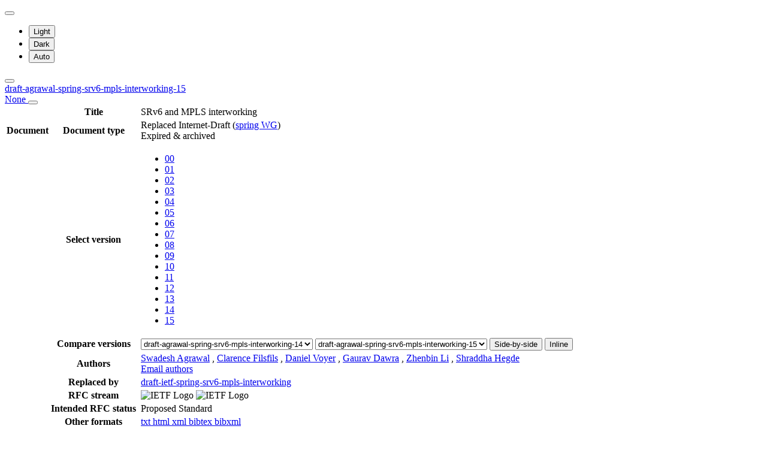

--- FILE ---
content_type: text/html; charset=utf-8
request_url: https://datatracker.ietf.org/doc/html/draft-agrawal-spring-srv6-mpls-interworking
body_size: 24658
content:

<!DOCTYPE html>







<html data-bs-theme="auto" lang="en">
    <head>
        
        <meta charset="utf-8">
        <meta http-equiv="X-UA-Compatible" content="IE=edge">
        <title>
            
                draft-agrawal-spring-srv6-mpls-interworking-15
            
        </title>
        <meta name="viewport" content="width=device-width, initial-scale=1">
        <link href="https://static.ietf.org/fonts/inter/import.css" rel="stylesheet">
        <link href="https://static.ietf.org/fonts/noto-sans-mono/import.css" rel="stylesheet">
        
            <link rel="stylesheet" href="https://static.ietf.org/dt/12.56.0/ietf/css/document_html_referenced.css">
            
                <link rel="stylesheet" href="https://static.ietf.org/dt/12.56.0/ietf/css/document_html_txt.css">
            
            <script type="module" crossorigin="" src="https://static.ietf.org/dt/12.56.0/assets/embedded-bb63b693.js"></script>
<link href="https://static.ietf.org/dt/12.56.0/assets/create-pinia-singleton-b3156710.js" type="text/javascript" crossorigin="anonymous" rel="modulepreload" as="script" />
<link href="https://static.ietf.org/dt/12.56.0/assets/Scrollbar-994b9f07.js" type="text/javascript" crossorigin="anonymous" rel="modulepreload" as="script" />
            <script src="https://static.ietf.org/dt/12.56.0/ietf/js/document_html.js"></script>
            <script src="https://static.ietf.org/dt/12.56.0/ietf/js/theme.js"></script>
        
        <link rel="alternate" type="application/atom+xml" title="Document changes" href="/feed/document-changes/draft-agrawal-spring-srv6-mpls-interworking/">
        <meta name="description"
            
                content="SRv6 and MPLS interworking (Internet-Draft, 2024)"
            >
        

<link rel="apple-touch-icon"
      sizes="180x180"
      href="https://static.ietf.org/dt/12.56.0/ietf/images/ietf-logo-nor-180.png">
<link rel="icon"
      sizes="32x32"
      href="https://static.ietf.org/dt/12.56.0/ietf/images/ietf-logo-nor-32.png">
<link rel="icon"
      sizes="16x16"
      href="https://static.ietf.org/dt/12.56.0/ietf/images/ietf-logo-nor-16.png">
<link rel="manifest" href="/site.webmanifest">
<link rel="mask-icon"
      href="https://static.ietf.org/dt/12.56.0/ietf/images/ietf-logo-nor-mask.svg"
      color="#ffffff">
<meta name="msapplication-TileColor"
      content="#ffffff">
<meta name="theme-color"
      content="#ffffff">
        




<meta property="og:title" content="SRv6 and MPLS interworking">
<meta property="og:url" content="https://datatracker.ietf.org/doc/html/draft-agrawal-spring-srv6-mpls-interworking">
<link rel="canonical" href="https://datatracker.ietf.org/doc/html/draft-agrawal-spring-srv6-mpls-interworking">
<meta property="og:site_name" content="IETF Datatracker">
<meta property="og:description" content="This document describes SRv6 and MPLS/SR-MPLS interworking procedures. Interworking problem is generalized into various interworking scenarios. These scenarios are stitched either by transport interworking or service interworking. New SRv6 behaviors are defined for the purpose. These new behaviors and MPLS labels stitch end to end path across different data plane.">
<meta property="og:type" content="article">

<meta property="og:image" content="https://static.ietf.org/dt/12.56.0/ietf/images/ietf-logo-card.png">
<meta property="og:image:alt" content="Logo of the IETF">
<meta property="article:section" content="IETF - Internet Engineering Task Force">
<meta property="og:image:type" content="image/png">
<meta property="og:image:width" content="1200">
<meta property="og:image:height" content="630">
<meta name="twitter:card" content="summary_large_image">

<meta property="article:author" content="Swadesh Agrawal">
<meta property="article:author" content="Clarence Filsfils">
<meta property="article:author" content="Daniel Voyer">
<meta property="article:author" content="Gaurav Dawra">
<meta property="article:author" content="Zhenbin Li">
<meta property="article:author" content="Shraddha Hegde">



        
        <style>
            
            .diff-form .select2-selection__rendered {
                direction: rtl;
                text-align: left;
            }
        </style>
    </head>
    <body>
        
        <noscript><iframe class="status" title="Site status" src="/status/latest"></iframe></noscript>
<div class="vue-embed" data-component="Status"></div>
        <div class="btn-toolbar sidebar-toolbar position-fixed top-0 end-0 m-2 m-lg-3 d-print-none">
            <div class="dropdown">
                <button class="btn btn-outline-secondary btn-sm me-1 dropdown-toggle d-flex align-items-center"
                    id="bd-theme" type="button" aria-expanded="false" data-bs-toggle="dropdown"
                    aria-label="Toggle theme">
                        <i class="theme-icon-active bi bi-circle-half"></i>
                </button>

                <ul class="dropdown-menu" aria-labelledby="bd-theme">
                    <li>
                        <button type="button" class="dropdown-item d-flex align-items-center"
                            data-bs-theme-value="light" aria-pressed="false">
                            <i class="me-2 opacity-50 theme-icon bi bi-sun-fill"></i>
                            Light<i class="bi bi-check2 ms-auto d-none"></i>
                        </button>
                    </li>
                    <li>
                        <button type="button" class="dropdown-item d-flex align-items-center"
                            data-bs-theme-value="dark" aria-pressed="false">
                            <i class="me-2 opacity-50 theme-icon bi bi-moon-stars-fill"></i>
                            Dark<i class="bi bi-check2 ms-auto d-none"></i>
                        </button>
                    </li>
                    <li>
                        <button type="button" class="dropdown-item d-flex align-items-center active"
                            data-bs-theme-value="auto" aria-pressed="true">
                            <i class="me-2 opacity-50 theme-icon bi bi-circle-half"></i>
                            Auto<i class="bi bi-check2 ms-auto d-none"></i>
                        </button>
                    </li>
                </ul>
            </div>
            <button class="btn btn-outline-secondary btn-sm sidebar-toggle"
                    type="button"
                    data-bs-toggle="collapse"
                    data-bs-target="#sidebar"
                    aria-expanded="true"
                    aria-controls="sidebar"
                    aria-label="Toggle metadata sidebar"
                    title="Toggle metadata sidebar">
            <i class="bi bi-arrow-bar-left sidebar-shown"></i>
            <i class="bi bi-arrow-bar-right sidebar-collapsed"></i>
            </button>
        </div>
        <nav class="navbar bg-light-subtle px-1 fixed-top d-print-none d-md-none">
            <a class="nav-link ps-1"
               href="/doc/draft-agrawal-spring-srv6-mpls-interworking/">
                 
                    draft-agrawal-spring-srv6-mpls-interworking-15
                
                <br class="d-sm-none">

                <span class="ms-sm-3 badge rounded-pill badge-draft">
                    
                        None
                    
                </span>
            </a>
            <button class="navbar-toggler p-1"
                    type="button"
                    data-bs-toggle="collapse"
                    data-bs-target="#docinfo-collapse"
                    aria-controls="docinfo-collapse"
                    aria-expanded="false"
                    aria-label="Show document information">
                <span class="navbar-toggler-icon small"></span>
            </button>
            <div class="navbar-nav navbar-nav-scroll overscroll-none collapse pt-1" id="docinfo-collapse">
                <div class="bg-light-subtle p-0">
                    <table class="table table-sm table-borderless small">
                        <tbody class="meta align-top">
                            <tr>
                                <th scope="row"></th>
                                <th scope="row">Title</th>
                                <td class="edit"></td>
                                <td>SRv6 and MPLS interworking</td>
                            </tr>
                        </tbody>
                        







<tbody class="meta align-top ">
    <tr>
        <th scope="row">Document</th>
        <th scope="row">Document type</th>
        <td class="edit"></td>
        <td>
            







    <span class="text-danger">Replaced Internet-Draft</span>
    (<a href="/wg/spring/about/">spring WG</a>)
    

            
            
                <div class="badge rounded-pill text-bg-warning">
                    Expired &amp; archived
                </div>
            
            
                




    


            
        </td>
    </tr>
    
        <tr>
            <td></td>
            <th scope="row">Select version</th>
            <td class="edit"></td>
            <td>
                



    <ul class="revision-list pagination pagination-sm text-center flex-wrap my-0">
        
            
                 
                    <li class="page-item ">
                        <a class="page-link"
                        href="/doc/html/draft-agrawal-spring-srv6-mpls-interworking-00"
                        >
                            00
                        </a>
                    </li>
                
            
                 
                    <li class="page-item ">
                        <a class="page-link"
                        href="/doc/html/draft-agrawal-spring-srv6-mpls-interworking-01"
                        rel="nofollow">
                            01
                        </a>
                    </li>
                
            
                 
                    <li class="page-item ">
                        <a class="page-link"
                        href="/doc/html/draft-agrawal-spring-srv6-mpls-interworking-02"
                        rel="nofollow">
                            02
                        </a>
                    </li>
                
            
                 
                    <li class="page-item ">
                        <a class="page-link"
                        href="/doc/html/draft-agrawal-spring-srv6-mpls-interworking-03"
                        rel="nofollow">
                            03
                        </a>
                    </li>
                
            
                 
                    <li class="page-item ">
                        <a class="page-link"
                        href="/doc/html/draft-agrawal-spring-srv6-mpls-interworking-04"
                        rel="nofollow">
                            04
                        </a>
                    </li>
                
            
                 
                    <li class="page-item ">
                        <a class="page-link"
                        href="/doc/html/draft-agrawal-spring-srv6-mpls-interworking-05"
                        rel="nofollow">
                            05
                        </a>
                    </li>
                
            
                 
                    <li class="page-item ">
                        <a class="page-link"
                        href="/doc/html/draft-agrawal-spring-srv6-mpls-interworking-06"
                        rel="nofollow">
                            06
                        </a>
                    </li>
                
            
                 
                    <li class="page-item ">
                        <a class="page-link"
                        href="/doc/html/draft-agrawal-spring-srv6-mpls-interworking-07"
                        rel="nofollow">
                            07
                        </a>
                    </li>
                
            
                 
                    <li class="page-item ">
                        <a class="page-link"
                        href="/doc/html/draft-agrawal-spring-srv6-mpls-interworking-08"
                        rel="nofollow">
                            08
                        </a>
                    </li>
                
            
                 
                    <li class="page-item ">
                        <a class="page-link"
                        href="/doc/html/draft-agrawal-spring-srv6-mpls-interworking-09"
                        rel="nofollow">
                            09
                        </a>
                    </li>
                
            
                 
                    <li class="page-item ">
                        <a class="page-link"
                        href="/doc/html/draft-agrawal-spring-srv6-mpls-interworking-10"
                        rel="nofollow">
                            10
                        </a>
                    </li>
                
            
                 
                    <li class="page-item ">
                        <a class="page-link"
                        href="/doc/html/draft-agrawal-spring-srv6-mpls-interworking-11"
                        rel="nofollow">
                            11
                        </a>
                    </li>
                
            
                 
                    <li class="page-item ">
                        <a class="page-link"
                        href="/doc/html/draft-agrawal-spring-srv6-mpls-interworking-12"
                        rel="nofollow">
                            12
                        </a>
                    </li>
                
            
                 
                    <li class="page-item ">
                        <a class="page-link"
                        href="/doc/html/draft-agrawal-spring-srv6-mpls-interworking-13"
                        rel="nofollow">
                            13
                        </a>
                    </li>
                
            
                 
                    <li class="page-item ">
                        <a class="page-link"
                        href="/doc/html/draft-agrawal-spring-srv6-mpls-interworking-14"
                        rel="nofollow">
                            14
                        </a>
                    </li>
                
            
                 
                    <li class="page-item active">
                        <a class="page-link"
                        href="/doc/html/draft-agrawal-spring-srv6-mpls-interworking-15"
                        >
                            15
                        </a>
                    </li>
                
            
            
        
    </ul>

            </td>
        </tr>
        
            <tr>
                <td></td>
                <th scope="row">Compare versions</th>
                <td class="edit"></td>
                <td>
                    



<form class="form-horizontal diff-form"
      action="https://author-tools.ietf.org/iddiff"
      method="get"
      target="_blank">

            <select class="form-select form-select-sm mb-1 select2-field"
                    data-max-entries="1"
                    data-width="resolve"
                    data-allow-clear="false"
                    data-minimum-input-length="0"
                    aria-label="From revision"
                    name="url1">
                
                    <option value="draft-agrawal-spring-srv6-mpls-interworking-15">
                        draft-agrawal-spring-srv6-mpls-interworking-15
                        
                    </option>
                
                    <option value="draft-agrawal-spring-srv6-mpls-interworking-14" selected>
                        draft-agrawal-spring-srv6-mpls-interworking-14
                        
                    </option>
                
                    <option value="draft-agrawal-spring-srv6-mpls-interworking-13">
                        draft-agrawal-spring-srv6-mpls-interworking-13
                        
                    </option>
                
                    <option value="draft-agrawal-spring-srv6-mpls-interworking-12">
                        draft-agrawal-spring-srv6-mpls-interworking-12
                        
                    </option>
                
                    <option value="draft-agrawal-spring-srv6-mpls-interworking-11">
                        draft-agrawal-spring-srv6-mpls-interworking-11
                        
                    </option>
                
                    <option value="draft-agrawal-spring-srv6-mpls-interworking-10">
                        draft-agrawal-spring-srv6-mpls-interworking-10
                        
                    </option>
                
                    <option value="draft-agrawal-spring-srv6-mpls-interworking-09">
                        draft-agrawal-spring-srv6-mpls-interworking-09
                        
                    </option>
                
                    <option value="draft-agrawal-spring-srv6-mpls-interworking-08">
                        draft-agrawal-spring-srv6-mpls-interworking-08
                        
                    </option>
                
                    <option value="draft-agrawal-spring-srv6-mpls-interworking-07">
                        draft-agrawal-spring-srv6-mpls-interworking-07
                        
                    </option>
                
                    <option value="draft-agrawal-spring-srv6-mpls-interworking-06">
                        draft-agrawal-spring-srv6-mpls-interworking-06
                        
                    </option>
                
                    <option value="draft-agrawal-spring-srv6-mpls-interworking-05">
                        draft-agrawal-spring-srv6-mpls-interworking-05
                        
                    </option>
                
                    <option value="draft-agrawal-spring-srv6-mpls-interworking-04">
                        draft-agrawal-spring-srv6-mpls-interworking-04
                        
                    </option>
                
                    <option value="draft-agrawal-spring-srv6-mpls-interworking-03">
                        draft-agrawal-spring-srv6-mpls-interworking-03
                        
                    </option>
                
                    <option value="draft-agrawal-spring-srv6-mpls-interworking-02">
                        draft-agrawal-spring-srv6-mpls-interworking-02
                        
                    </option>
                
                    <option value="draft-agrawal-spring-srv6-mpls-interworking-01">
                        draft-agrawal-spring-srv6-mpls-interworking-01
                        
                    </option>
                
                    <option value="draft-agrawal-spring-srv6-mpls-interworking-00">
                        draft-agrawal-spring-srv6-mpls-interworking-00
                        
                    </option>
                
                
            </select>

            <select class="form-select form-select-sm mb-1 select2-field"
                    data-max-entries="1"
                    data-width="resolve"
                    data-allow-clear="false"
                    data-minimum-input-length="0"
                    aria-label="To revision"
                    name="url2">
                
                    <option value="draft-agrawal-spring-srv6-mpls-interworking-15" selected>
                        draft-agrawal-spring-srv6-mpls-interworking-15
                        
                    </option>
                
                    <option value="draft-agrawal-spring-srv6-mpls-interworking-14">
                        draft-agrawal-spring-srv6-mpls-interworking-14
                        
                    </option>
                
                    <option value="draft-agrawal-spring-srv6-mpls-interworking-13">
                        draft-agrawal-spring-srv6-mpls-interworking-13
                        
                    </option>
                
                    <option value="draft-agrawal-spring-srv6-mpls-interworking-12">
                        draft-agrawal-spring-srv6-mpls-interworking-12
                        
                    </option>
                
                    <option value="draft-agrawal-spring-srv6-mpls-interworking-11">
                        draft-agrawal-spring-srv6-mpls-interworking-11
                        
                    </option>
                
                    <option value="draft-agrawal-spring-srv6-mpls-interworking-10">
                        draft-agrawal-spring-srv6-mpls-interworking-10
                        
                    </option>
                
                    <option value="draft-agrawal-spring-srv6-mpls-interworking-09">
                        draft-agrawal-spring-srv6-mpls-interworking-09
                        
                    </option>
                
                    <option value="draft-agrawal-spring-srv6-mpls-interworking-08">
                        draft-agrawal-spring-srv6-mpls-interworking-08
                        
                    </option>
                
                    <option value="draft-agrawal-spring-srv6-mpls-interworking-07">
                        draft-agrawal-spring-srv6-mpls-interworking-07
                        
                    </option>
                
                    <option value="draft-agrawal-spring-srv6-mpls-interworking-06">
                        draft-agrawal-spring-srv6-mpls-interworking-06
                        
                    </option>
                
                    <option value="draft-agrawal-spring-srv6-mpls-interworking-05">
                        draft-agrawal-spring-srv6-mpls-interworking-05
                        
                    </option>
                
                    <option value="draft-agrawal-spring-srv6-mpls-interworking-04">
                        draft-agrawal-spring-srv6-mpls-interworking-04
                        
                    </option>
                
                    <option value="draft-agrawal-spring-srv6-mpls-interworking-03">
                        draft-agrawal-spring-srv6-mpls-interworking-03
                        
                    </option>
                
                    <option value="draft-agrawal-spring-srv6-mpls-interworking-02">
                        draft-agrawal-spring-srv6-mpls-interworking-02
                        
                    </option>
                
                    <option value="draft-agrawal-spring-srv6-mpls-interworking-01">
                        draft-agrawal-spring-srv6-mpls-interworking-01
                        
                    </option>
                
                    <option value="draft-agrawal-spring-srv6-mpls-interworking-00">
                        draft-agrawal-spring-srv6-mpls-interworking-00
                        
                    </option>
                
                
            </select>

            <button type="submit"
                    class="btn btn-primary btn-sm"
                    value="--html"
                    name="difftype">
                Side-by-side
            </button>
            
            <button type="submit"
                    class="btn btn-primary btn-sm"
                    value="--hwdiff"
                    name="difftype">
                Inline
            </button>

</form>
                </td>
            </tr>
        
    
    <tr>
        <td></td>
        <th scope="row">Authors</th>
        <td class="edit">
            
        </td>
        <td>
            
            
                <span ><a 
           title="Datatracker profile of Swadesh Agrawal"
            href="/person/swaagraw@cisco.com" >Swadesh Agrawal</a> <a 
               href="mailto:swaagraw%40cisco.com"
               aria-label="Compose email to swaagraw@cisco.com"
               title="Compose email to swaagraw@cisco.com">
                <i class="bi bi-envelope"></i></a></span>,
            
                <span ><a 
           title="Datatracker profile of Clarence Filsfils"
            href="/person/cfilsfil@cisco.com" >Clarence Filsfils</a> <a 
               href="mailto:cfilsfil%40cisco.com"
               aria-label="Compose email to cfilsfil@cisco.com"
               title="Compose email to cfilsfil@cisco.com">
                <i class="bi bi-envelope"></i></a></span>,
            
                <span ><a 
           title="Datatracker profile of Daniel Voyer"
            href="/person/danvoyerwork@gmail.com" >Daniel Voyer</a> <a 
               href="mailto:danvoyerwork%40gmail.com"
               aria-label="Compose email to danvoyerwork@gmail.com"
               title="Compose email to danvoyerwork@gmail.com">
                <i class="bi bi-envelope"></i></a></span>,
            
                <span ><a 
           title="Datatracker profile of Gaurav Dawra"
            href="/person/gdawra.ietf@gmail.com" >Gaurav Dawra</a> <a 
               href="mailto:gdawra.ietf%40gmail.com"
               aria-label="Compose email to gdawra.ietf@gmail.com"
               title="Compose email to gdawra.ietf@gmail.com">
                <i class="bi bi-envelope"></i></a></span>,
            
                <span ><a 
           title="Datatracker profile of Zhenbin Li"
            href="/person/lizhenbin@huawei.com" >Zhenbin Li</a> <a 
               href="mailto:lizhenbin%40huawei.com"
               aria-label="Compose email to lizhenbin@huawei.com"
               title="Compose email to lizhenbin@huawei.com">
                <i class="bi bi-envelope"></i></a></span>,
            
                <span ><a 
           title="Datatracker profile of Shraddha Hegde"
            href="/person/shraddha@juniper.net" >Shraddha Hegde</a> <a 
               href="mailto:shraddha%40juniper.net"
               aria-label="Compose email to shraddha@juniper.net"
               title="Compose email to shraddha@juniper.net">
                <i class="bi bi-envelope"></i></a></span>
            
            
                <br>
                <a class="btn btn-primary btn-sm mt-1" href="mailto:draft-agrawal-spring-srv6-mpls-interworking@ietf.org?subject=draft-agrawal-spring-srv6-mpls-interworking" title="Send email to the document authors">Email authors</a>
            
        </td>
    </tr>
    
    
        
        
            <tr>
                <td></td>
                <th scope="row">
                    Replaced by
                </th>
                <td class="edit">
                </td>
                <td>
                    
                        <a href="/doc/html/draft-ietf-spring-srv6-mpls-interworking" title="SRv6 and MPLS interworking">draft-ietf-spring-srv6-mpls-interworking</a>
                    
                </td>
            </tr>
        
        
    
    <tr>
        <td></td>
        <th scope="row">
            RFC stream
        </th>
        <td class="edit">
            
        </td>
        <td >
            
                
                
                    
                        



<img alt="IETF Logo"
     class="d-lm-none w-25 mt-1"
     
     
        
             src="https://static.ietf.org/dt/12.56.0/ietf/images/ietf-logo-nor-white.svg"
        
     
     >

<img alt="IETF Logo"
     class="d-dm-none w-25 mt-1"
     
     
        
             src="https://static.ietf.org/dt/12.56.0/ietf/images/ietf-logo-nor.svg"
        
     
     >
                    
                
                
            
        </td>
    </tr>
    
        <tr>
            <td></td>
            <th scope="row">
                Intended RFC status
            </th>
            <td class="edit">
                
            </td>
            <td>
                
                    Proposed Standard
                
            </td>
        </tr>
    
    <tr>
        <td></td>
        <th scope="row">
            Other formats
        </th>
        <td class="edit">
        </td>
        <td>
            
                
    <div class="buttonlist">
    
        
        <a class="btn btn-primary btn-sm"
          
          target="_blank"
          href="https://www.ietf.org/archive/id/draft-agrawal-spring-srv6-mpls-interworking-15.txt">
            
                <i class="bi bi-file-text"></i> txt
            
        </a>
        
    
        
        <a class="btn btn-primary btn-sm"
          
          target="_blank"
          href="https://www.ietf.org/archive/id/draft-agrawal-spring-srv6-mpls-interworking-15.html">
            
                <i class="bi bi-file-code"></i> html
            
        </a>
        
    
        
        <a class="btn btn-primary btn-sm"
          
          target="_blank"
          href="https://www.ietf.org/archive/id/draft-agrawal-spring-srv6-mpls-interworking-15.xml">
            
                <i class="bi bi-file-code"></i> xml
            
        </a>
        
    
        
    
        
        <a class="btn btn-primary btn-sm"
          
          target="_blank"
          href="/doc/draft-agrawal-spring-srv6-mpls-interworking/15/bibtex/">
            
                <i class="bi bi-file-ruled"></i> bibtex
            
        </a>
        
    
        
        <a class="btn btn-primary btn-sm"
          
          target="_blank"
          href="/doc/bibxml3/draft-agrawal-spring-srv6-mpls-interworking-15.xml">
            
                <i class="bi bi-file-code"></i> bibxml
            
        </a>
        
    
</div>

            
        </td>
    </tr>
    
    
        
            <tr>
                <td>
                </td>
                <th scope="row">
                    Additional resources
                </th>
                <td class="edit">
                    
                </td>
                <td>
                    
                        
                        
                            
                                <a href="https://mailarchive.ietf.org/arch/browse/spring/?q=draft-agrawal-spring-srv6-mpls-interworking">
                                    Mailing list discussion
                                </a>
                            
                        
                    
                </td>
            </tr>
        
    
</tbody>
                        <tr>
                            <th scope="row"></th>
                            <th scope="row"></th>
                            <td class="edit"></td>
                            <td>
                                <a class="btn btn-sm btn-warning mb-3"
                                target="_blank"
                                href="https://github.com/ietf-tools/datatracker/issues/new/choose">
                                    Report a bug
                                    <i class="bi bi-bug"></i>
                                </a>
                            </td>
                        </tr>
                    </table>
                </div>
            </div>
        </nav>
        <div class="row g-0">
            <div class="col-md-9 d-flex justify-content-center lh-sm"
                 data-bs-spy="scroll"
                 data-bs-target="#toc-nav"
                 data-bs-smooth-scroll="true"
                 tabindex="0"
                 id="content">
                
                    <div class="rfchtml">
                        <br class="noprint">
                        <div class="xml2rfc">
<table class="ears">
<thead><tr>
<td class="left">Internet-Draft</td>
<td class="center">SRv6 and MPLS interworking</td>
<td class="right">September 2024</td>
</tr></thead>
<tfoot><tr>
<td class="left">Agrawal, et al.</td>
<td class="center">Expires 8 March 2025</td>
<td class="right">[Page]</td>
</tr></tfoot>
</table>
<div id="external-metadata" class="document-information"></div>
<div id="internal-metadata" class="document-information">
<dl id="identifiers">
<dt class="label-workgroup">Workgroup:</dt>
<dd class="workgroup">SPRING</dd>
<dt class="label-internet-draft">Internet-Draft:</dt>
<dd class="internet-draft">draft-agrawal-spring-srv6-mpls-interworking-15</dd>
<dt class="label-published">Published:</dt>
<dd class="published">
<time datetime="2024-09-04" class="published">4 September 2024</time>
    </dd>
<dt class="label-intended-status">Intended Status:</dt>
<dd class="intended-status">Standards Track</dd>
<dt class="label-expires">Expires:</dt>
<dd class="expires"><time datetime="2025-03-08">8 March 2025</time></dd>
<dt class="label-authors">Authors:</dt>
<dd class="authors">
<div class="author">
      <div class="author-name">S. Agrawal, <span class="editor">Ed.</span>
</div>
<div class="org">Cisco Systems</div>
</div>
<div class="author">
      <div class="author-name">C. Filsfils</div>
<div class="org">Cisco Systems</div>
</div>
<div class="author">
      <div class="author-name">D. Voyer</div>
<div class="org">Bell Canada</div>
</div>
<div class="author">
      <div class="author-name">G. Dawra</div>
<div class="org">LinkedIn</div>
</div>
<div class="author">
      <div class="author-name">Z. Li</div>
<div class="org">Huawei Technologies</div>
</div>
<div class="author">
      <div class="author-name">S. Hegde</div>
<div class="org">Juniper Networks</div>
</div>
</dd>
</dl>
</div>
<h1 id="title">SRv6 and MPLS interworking</h1>
<section id="section-abstract">
      <h2 id="abstract"><a href="#abstract" class="selfRef">Abstract</a></h2>
<p id="section-abstract-1">This document describes SRv6 and MPLS/SR-MPLS interworking procedures. 
      Interworking problem is generalized into various interworking scenarios. 
      These scenarios are stitched either by transport interworking or service 
      interworking. New SRv6 behaviors are defined for the purpose. These new 
      behaviors and MPLS labels stitch end to end path across different data plane.<a href="#section-abstract-1" class="pilcrow">¶</a></p>
</section>
<section class="note" id="section-note.1">
      <h2 id="name-requirements-language">
<a href="#name-requirements-language" class="section-name selfRef">Requirements Language</a>
      </h2>
<p id="section-note.1-1">The key words "MUST", "MUST NOT", "REQUIRED", "SHALL", "SHALL NOT",
      "SHOULD", "SHOULD NOT", "RECOMMENDED", "MAY", and "OPTIONAL" in this
      document are to be interpreted as described in <span><a href="#RFC2119" class="internal xref">RFC 2119</a> [<a href="#RFC2119" class="cite xref">RFC2119</a>]</span>.<a href="#section-note.1-1" class="pilcrow">¶</a></p>
</section>
<div id="status-of-memo">
<section id="section-boilerplate.1">
        <h2 id="name-status-of-this-memo">
<a href="#name-status-of-this-memo" class="section-name selfRef">Status of This Memo</a>
        </h2>
<p id="section-boilerplate.1-1">
        This Internet-Draft is submitted in full conformance with the
        provisions of BCP 78 and BCP 79.<a href="#section-boilerplate.1-1" class="pilcrow">¶</a></p>
<p id="section-boilerplate.1-2">
        Internet-Drafts are working documents of the Internet Engineering Task
        Force (IETF). Note that other groups may also distribute working
        documents as Internet-Drafts. The list of current Internet-Drafts is
        at <span><a href="https://datatracker.ietf.org/drafts/current/">https://datatracker.ietf.org/drafts/current/</a></span>.<a href="#section-boilerplate.1-2" class="pilcrow">¶</a></p>
<p id="section-boilerplate.1-3">
        Internet-Drafts are draft documents valid for a maximum of six months
        and may be updated, replaced, or obsoleted by other documents at any
        time. It is inappropriate to use Internet-Drafts as reference
        material or to cite them other than as "work in progress."<a href="#section-boilerplate.1-3" class="pilcrow">¶</a></p>
<p id="section-boilerplate.1-4">
        This Internet-Draft will expire on 8 March 2025.<a href="#section-boilerplate.1-4" class="pilcrow">¶</a></p>
</section>
</div>
<div id="copyright">
<section id="section-boilerplate.2">
        <h2 id="name-copyright-notice">
<a href="#name-copyright-notice" class="section-name selfRef">Copyright Notice</a>
        </h2>
<p id="section-boilerplate.2-1">
            Copyright (c) 2024 IETF Trust and the persons identified as the
            document authors. All rights reserved.<a href="#section-boilerplate.2-1" class="pilcrow">¶</a></p>
<p id="section-boilerplate.2-2">
            This document is subject to BCP 78 and the IETF Trust's Legal
            Provisions Relating to IETF Documents
            (<span><a href="https://trustee.ietf.org/license-info">https://trustee.ietf.org/license-info</a></span>) in effect on the date of
            publication of this document. Please review these documents
            carefully, as they describe your rights and restrictions with
            respect to this document. Code Components extracted from this
            document must include Revised BSD License text as described in
            Section 4.e of the Trust Legal Provisions and are provided without
            warranty as described in the Revised BSD License.<a href="#section-boilerplate.2-2" class="pilcrow">¶</a></p>
</section>
</div>
<div id="toc">
<section id="section-toc.1">
        <a href="#" onclick="scroll(0,0)" class="toplink">▲</a><h2 id="name-table-of-contents">
<a href="#name-table-of-contents" class="section-name selfRef">Table of Contents</a>
        </h2>
<nav class="toc"><ul class="compact toc ulBare ulEmpty">
<li class="compact toc ulBare ulEmpty" id="section-toc.1-1.1">
            <p id="section-toc.1-1.1.1" class="keepWithNext"><a href="#section-1" class="auto internal xref">1</a>.  <a href="#name-introduction" class="internal xref">Introduction</a></p>
<ul class="compact toc ulBare ulEmpty">
<li class="compact toc ulBare ulEmpty" id="section-toc.1-1.1.2.1">
                <p id="section-toc.1-1.1.2.1.1" class="keepWithNext"><a href="#section-1.1" class="auto internal xref">1.1</a>.  <a href="#name-requirements-language-2" class="internal xref">Requirements Language</a></p>
</li>
            </ul>
</li>
          <li class="compact toc ulBare ulEmpty" id="section-toc.1-1.2">
            <p id="section-toc.1-1.2.1"><a href="#section-2" class="auto internal xref">2</a>.  <a href="#name-interworkingiw-scenarios" class="internal xref">Interworking(IW) scenarios</a></p>
<ul class="compact toc ulBare ulEmpty">
<li class="compact toc ulBare ulEmpty" id="section-toc.1-1.2.2.1">
                <p id="section-toc.1-1.2.2.1.1"><a href="#section-2.1" class="auto internal xref">2.1</a>.  <a href="#name-iw-scenarios" class="internal xref">IW scenarios</a></p>
<ul class="compact toc ulBare ulEmpty">
<li class="compact toc ulBare ulEmpty" id="section-toc.1-1.2.2.1.2.1">
                    <p id="section-toc.1-1.2.2.1.2.1.1" class="keepWithNext"><a href="#section-2.1.1" class="auto internal xref">2.1.1</a>.  <a href="#name-transport-iw" class="internal xref">Transport IW</a></p>
</li>
                  <li class="compact toc ulBare ulEmpty" id="section-toc.1-1.2.2.1.2.2">
                    <p id="section-toc.1-1.2.2.1.2.2.1"><a href="#section-2.1.2" class="auto internal xref">2.1.2</a>.  <a href="#name-service-iw" class="internal xref">Service IW</a></p>
</li>
                </ul>
</li>
            </ul>
</li>
          <li class="compact toc ulBare ulEmpty" id="section-toc.1-1.3">
            <p id="section-toc.1-1.3.1"><a href="#section-3" class="auto internal xref">3</a>.  <a href="#name-terminology" class="internal xref">Terminology</a></p>
</li>
          <li class="compact toc ulBare ulEmpty" id="section-toc.1-1.4">
            <p id="section-toc.1-1.4.1"><a href="#section-4" class="auto internal xref">4</a>.  <a href="#name-srv6-sid-behavior" class="internal xref">SRv6 SID behavior</a></p>
<ul class="compact toc ulBare ulEmpty">
<li class="compact toc ulBare ulEmpty" id="section-toc.1-1.4.2.1">
                <p id="section-toc.1-1.4.2.1.1"><a href="#section-4.1" class="auto internal xref">4.1</a>.  <a href="#name-enddtm" class="internal xref">End.DTM</a></p>
</li>
              <li class="compact toc ulBare ulEmpty" id="section-toc.1-1.4.2.2">
                <p id="section-toc.1-1.4.2.2.1"><a href="#section-4.2" class="auto internal xref">4.2</a>.  <a href="#name-enddpm" class="internal xref">End.DPM</a></p>
</li>
            </ul>
</li>
          <li class="compact toc ulBare ulEmpty" id="section-toc.1-1.5">
            <p id="section-toc.1-1.5.1"><a href="#section-5" class="auto internal xref">5</a>.  <a href="#name-srv6-policy-headend-behavio" class="internal xref">SRv6 Policy Headend Behaviors</a></p>
<ul class="compact toc ulBare ulEmpty">
<li class="compact toc ulBare ulEmpty" id="section-toc.1-1.5.2.1">
                <p id="section-toc.1-1.5.2.1.1"><a href="#section-5.1" class="auto internal xref">5.1</a>.  <a href="#name-hencapsm-hencaps-applied-to" class="internal xref">H.Encaps.M: H.Encaps applied to MPLS label stack</a></p>
</li>
              <li class="compact toc ulBare ulEmpty" id="section-toc.1-1.5.2.2">
                <p id="section-toc.1-1.5.2.2.1"><a href="#section-5.2" class="auto internal xref">5.2</a>.  <a href="#name-hencapsmred-hencapsred-appl" class="internal xref">H.Encaps.M.Red: H.Encaps.Red applied to MPLS label stack</a></p>
</li>
            </ul>
</li>
          <li class="compact toc ulBare ulEmpty" id="section-toc.1-1.6">
            <p id="section-toc.1-1.6.1"><a href="#section-6" class="auto internal xref">6</a>.  <a href="#name-interconnecting-binding-sid" class="internal xref">Interconnecting Binding SIDs</a></p>
</li>
          <li class="compact toc ulBare ulEmpty" id="section-toc.1-1.7">
            <p id="section-toc.1-1.7.1"><a href="#section-7" class="auto internal xref">7</a>.  <a href="#name-interworking-procedures" class="internal xref">Interworking Procedures</a></p>
<ul class="compact toc ulBare ulEmpty">
<li class="compact toc ulBare ulEmpty" id="section-toc.1-1.7.2.1">
                <p id="section-toc.1-1.7.2.1.1"><a href="#section-7.1" class="auto internal xref">7.1</a>.  <a href="#name-transport-iw-2" class="internal xref">Transport IW</a></p>
<ul class="compact toc ulBare ulEmpty">
<li class="compact toc ulBare ulEmpty" id="section-toc.1-1.7.2.1.2.1">
                    <p id="section-toc.1-1.7.2.1.2.1.1"><a href="#section-7.1.1" class="auto internal xref">7.1.1</a>.  <a href="#name-sr-pce-multi-domain-on-dema" class="internal xref">SR-PCE multi-domain On Demand Nexthop</a></p>
</li>
                  <li class="compact toc ulBare ulEmpty" id="section-toc.1-1.7.2.1.2.2">
                    <p id="section-toc.1-1.7.2.1.2.2.1"><a href="#section-7.1.2" class="auto internal xref">7.1.2</a>.  <a href="#name-bgp-inter-domain-routing-pr" class="internal xref">BGP inter domain routing procedures</a></p>
</li>
                </ul>
</li>
              <li class="compact toc ulBare ulEmpty" id="section-toc.1-1.7.2.2">
                <p id="section-toc.1-1.7.2.2.1"><a href="#section-7.2" class="auto internal xref">7.2</a>.  <a href="#name-service-iw-2" class="internal xref">Service IW</a></p>
<ul class="compact toc ulBare ulEmpty">
<li class="compact toc ulBare ulEmpty" id="section-toc.1-1.7.2.2.2.1">
                    <p id="section-toc.1-1.7.2.2.2.1.1"><a href="#section-7.2.1" class="auto internal xref">7.2.1</a>.  <a href="#name-gateway-interworking" class="internal xref">Gateway Interworking</a></p>
</li>
                  <li class="compact toc ulBare ulEmpty" id="section-toc.1-1.7.2.2.2.2">
                    <p id="section-toc.1-1.7.2.2.2.2.1"><a href="#section-7.2.2" class="auto internal xref">7.2.2</a>.  <a href="#name-translation-between-service" class="internal xref">Translation between Service labels and SRv6 service SIDs</a></p>
</li>
                </ul>
</li>
            </ul>
</li>
          <li class="compact toc ulBare ulEmpty" id="section-toc.1-1.8">
            <p id="section-toc.1-1.8.1"><a href="#section-8" class="auto internal xref">8</a>.  <a href="#name-migration-and-co-existence" class="internal xref">Migration and co-existence</a></p>
</li>
          <li class="compact toc ulBare ulEmpty" id="section-toc.1-1.9">
            <p id="section-toc.1-1.9.1"><a href="#section-9" class="auto internal xref">9</a>.  <a href="#name-availability" class="internal xref">Availability</a></p>
</li>
          <li class="compact toc ulBare ulEmpty" id="section-toc.1-1.10">
            <p id="section-toc.1-1.10.1"><a href="#section-10" class="auto internal xref">10</a>. <a href="#name-iana-considerations" class="internal xref">IANA Considerations</a></p>
<ul class="compact toc ulBare ulEmpty">
<li class="compact toc ulBare ulEmpty" id="section-toc.1-1.10.2.1">
                <p id="section-toc.1-1.10.2.1.1"><a href="#section-10.1" class="auto internal xref">10.1</a>.  <a href="#name-srv6-endpoint-behaviors" class="internal xref">SRv6 Endpoint Behaviors</a></p>
</li>
            </ul>
</li>
          <li class="compact toc ulBare ulEmpty" id="section-toc.1-1.11">
            <p id="section-toc.1-1.11.1"><a href="#section-11" class="auto internal xref">11</a>. <a href="#name-security-considerations" class="internal xref">Security Considerations</a></p>
</li>
          <li class="compact toc ulBare ulEmpty" id="section-toc.1-1.12">
            <p id="section-toc.1-1.12.1"><a href="#section-12" class="auto internal xref">12</a>. <a href="#name-contributors" class="internal xref">Contributors</a></p>
</li>
          <li class="compact toc ulBare ulEmpty" id="section-toc.1-1.13">
            <p id="section-toc.1-1.13.1"><a href="#section-13" class="auto internal xref">13</a>. <a href="#name-acknowledgements" class="internal xref">Acknowledgements</a></p>
</li>
          <li class="compact toc ulBare ulEmpty" id="section-toc.1-1.14">
            <p id="section-toc.1-1.14.1"><a href="#section-14" class="auto internal xref">14</a>. <a href="#name-references" class="internal xref">References</a></p>
<ul class="compact toc ulBare ulEmpty">
<li class="compact toc ulBare ulEmpty" id="section-toc.1-1.14.2.1">
                <p id="section-toc.1-1.14.2.1.1"><a href="#section-14.1" class="auto internal xref">14.1</a>.  <a href="#name-normative-references" class="internal xref">Normative References</a></p>
</li>
              <li class="compact toc ulBare ulEmpty" id="section-toc.1-1.14.2.2">
                <p id="section-toc.1-1.14.2.2.1"><a href="#section-14.2" class="auto internal xref">14.2</a>.  <a href="#name-informative-references" class="internal xref">Informative References</a></p>
</li>
            </ul>
</li>
          <li class="compact toc ulBare ulEmpty" id="section-toc.1-1.15">
            <p id="section-toc.1-1.15.1"><a href="#appendix-A" class="auto internal xref"></a><a href="#name-authors-addresses" class="internal xref">Authors' Addresses</a></p>
</li>
        </ul>
</nav>
</section>
</div>
<section id="section-1">
      <h2 id="name-introduction">
<a href="#section-1" class="section-number selfRef">1. </a><a href="#name-introduction" class="section-name selfRef">Introduction</a>
      </h2>
<p id="section-1-1">The incremental deployment of SRv6 into existing networks require SRv6 to
      interwork and co-exist with SR-MPLS/MPLS. This document introduces interworking 
      scenarios and building blocks for solutions to inter connect them.<a href="#section-1-1" class="pilcrow">¶</a></p>
<p id="section-1-2">This document assumes SR-MPLS-IPv4 for MPLS domains but the design equally works 
      for SR-MPLS-IPv6, LDP-IPv4/IPv6 and RSVP-TE-MPLS label binding protocols.<a href="#section-1-2" class="pilcrow">¶</a></p>
<div id="REQ">
<section id="section-1.1">
        <h3 id="name-requirements-language-2">
<a href="#section-1.1" class="section-number selfRef">1.1. </a><a href="#name-requirements-language-2" class="section-name selfRef">Requirements Language</a>
        </h3>
<p id="section-1.1-1">The key words "MUST", "MUST NOT", "REQUIRED", "SHALL", "SHALL NOT",
        "SHOULD", "SHOULD NOT", "RECOMMENDED", "NOT RECOMMENDED", "MAY", and
        "OPTIONAL" in this document are to be interpreted as described in BCP
        14 <span>[<a href="#RFC2119" class="cite xref">RFC2119</a>]</span> <span>[<a href="#RFC8174" class="cite xref">RFC8174</a>]</span> when, and only
        when, they appear in all capitals, as shown here.<a href="#section-1.1-1" class="pilcrow">¶</a></p>
</section>
</div>
</section>
<div id="IWSCENARIOS">
<section id="section-2">
      <h2 id="name-interworkingiw-scenarios">
<a href="#section-2" class="section-number selfRef">2. </a><a href="#name-interworkingiw-scenarios" class="section-name selfRef">Interworking(IW) scenarios</a>
      </h2>
<p id="section-2-1">A multi-domain network (<a href="#REFERENCETOPOLOGY" class="auto internal xref">Figure 1</a>) can be 
      generalized as a central domain C with many leaf domains around it. 
      Specifically, the document looks at a service flow from an ingress PE in an 
      ingress leaf domain (LI), through the C domain and up to an egress PE of 
      the egress leaf domain (LE). Each domain runs its own IGP instance. 
      A domain has a single data plane type applicable both for its overlay 
      and its underlay.<a href="#section-2-1" class="pilcrow">¶</a></p>
<span id="name-reference-multi-domain-netw"></span><div id="REFERENCETOPOLOGY">
<figure id="figure-1">
        <div class="alignLeft art-text artwork" id="section-2-2.1">
<pre>
          +-----+                +-----+  RD:V/v via 10   +-----+
   .......|S-RR1|&lt;...............|S-RR2|&lt;.................|S-RR3| &lt;..
   :      +-----+                +-----+                  +-----+   :
   :                                                                :
   :                                                                :
+--:-------------------+----------------------+---------------------:-+
|  :      | 2 |        |        | 5 |         |         | 8 |       : |
|  :      +---+        |        +---+         |         +---+       : |
|  :                   |                      |                     : |
|  :                   |                      |                     : |
|  :                   |                      |                     : |
|----+    IGP1       +---+        IGP2      +---+      IGP3      +----|
| 1  |               | 4 |                  | 7 |                | 10 |
|----+               +---+                  +---+                +----|
|                      |                      |                       |
|                      |                      |                       |
|                      |                      |                       |
|         +---+        |        +---+         |         +---+         |
|         | 3 |        |        | 6 |         |         | 9 |         |
+----------------------+----------------------+-----------------------+
iPE                   iBR                    eBR                     ePE

&lt;----------LI---------&gt;&lt;----------C----------&gt;&lt;-----------LE----------&gt;
</pre>
</div>
<figcaption><a href="#figure-1" class="selfRef">Figure 1</a>:
<a href="#name-reference-multi-domain-netw" class="selfRef">Reference multi-domain          network topology</a>
        </figcaption></figure>
</div>
<p id="section-2-3">There are various SRv6 and SR-MPLS-IPv4 interworking scenarios possible.<a href="#section-2-3" class="pilcrow">¶</a></p>
<p id="section-2-4">Below scenarios cover various cascading of SRv6 and MPLS networks, e.g., 
        SR-MPLS-IPv4 &lt;-&gt; SRv6 &lt;-&gt; SR-MPLS-IPv4 &lt;-&gt; SRv6 &lt;-&gt; 
        SR-MPLS-IPv4 etc, though not all combinations are described for brevity.<a href="#section-2-4" class="pilcrow">¶</a></p>
<section id="section-2.1">
        <h3 id="name-iw-scenarios">
<a href="#section-2.1" class="section-number selfRef">2.1. </a><a href="#name-iw-scenarios" class="section-name selfRef">IW scenarios</a>
        </h3>
<div id="TransportIW">
<section id="section-2.1.1">
          <h4 id="name-transport-iw">
<a href="#section-2.1.1" class="section-number selfRef">2.1.1. </a><a href="#name-transport-iw" class="section-name selfRef">Transport IW</a>
          </h4>
<p id="section-2.1.1-1">Provider edge devices run MPLS based <span>[<a href="#RFC4364" class="cite xref">RFC4364</a>]</span> or 
          SRv6 Service SID based <span>[<a href="#RFC9252" class="cite xref">RFC9252</a>]</span> BGP L3(e.g.VPN) or 
          L2(e.g.EVPN) services through service Route Reflectors. Service endpoint 
          signaling through borders routers and corresponding forwarding state 
          provide interworking over intermediate transport domain.<a href="#section-2.1.1-1" class="pilcrow">¶</a></p>
<ul class="normal">
<li class="normal" id="section-2.1.1-2.1">
              <p id="section-2.1.1-2.1.1">SRv6 over MPLS (6oM)<a href="#section-2.1.1-2.1.1" class="pilcrow">¶</a></p>
<ul class="normal">
<li class="normal" id="section-2.1.1-2.1.2.1">
                  <p id="section-2.1.1-2.1.2.1.1">LI and LE domains are SRv6 data plane, C is MPLS data plane<a href="#section-2.1.1-2.1.2.1.1" class="pilcrow">¶</a></p>
</li>
                <li class="normal" id="section-2.1.1-2.1.2.2">
                  <p id="section-2.1.1-2.1.2.2.1">L3/L2 BGP SRv6 services <span>[<a href="#RFC9252" class="cite xref">RFC9252</a>]</span> extend
          between PEs. The ingress PE encapsulates the payload in an outer IPv6 
          header where the SRv6 Service SID is the last segment or 
          destination address(DA).<a href="#section-2.1.1-2.1.2.2.1" class="pilcrow">¶</a></p>
</li>
                <li class="normal" id="section-2.1.1-2.1.2.3">
                  <p id="section-2.1.1-2.1.2.3.1">Transport IW border nodes forward SRv6 encapsulated traffic destined to 
          egress PE over MPLS C domain.<a href="#section-2.1.1-2.1.2.3.1" class="pilcrow">¶</a></p>
</li>
              </ul>
</li>
            <li class="normal" id="section-2.1.1-2.2">
              <p id="section-2.1.1-2.2.1">MPLS over SRv6 (Mo6)<a href="#section-2.1.1-2.2.1" class="pilcrow">¶</a></p>
<ul class="normal">
<li class="normal" id="section-2.1.1-2.2.2.1">
                  <p id="section-2.1.1-2.2.2.1.1">LI and LE domains are MPLS data plane, C is SRv6 data plane<a href="#section-2.1.1-2.2.2.1.1" class="pilcrow">¶</a></p>
</li>
                <li class="normal" id="section-2.1.1-2.2.2.2">
                  <p id="section-2.1.1-2.2.2.2.1">L3/L2 BGP MPLS services <span>[<a href="#RFC4364" class="cite xref">RFC4364</a>]</span>, <span>[<a href="#RFC7432" class="cite xref">RFC7432</a>]</span>.
          The ingress PE encapsulates the payload in an MPLS service label and 
          sends it through MPLS LSP to egress PE.<a href="#section-2.1.1-2.2.2.2.1" class="pilcrow">¶</a></p>
</li>
                <li class="normal" id="section-2.1.1-2.2.2.3">
                  <p id="section-2.1.1-2.2.2.3.1">Transport IW nodes forward encapsulated label stack to egress PE over 
          SRv6 C domain.<a href="#section-2.1.1-2.2.2.3.1" class="pilcrow">¶</a></p>
</li>
              </ul>
</li>
          </ul>
<p id="section-2.1.1-3">Note: Easiest and most probable deployment is ships in the night i.e. 
   supporting dual stack and IPv4 MPLS in each domain.<a href="#section-2.1.1-3" class="pilcrow">¶</a></p>
</section>
</div>
<div id="ServiceIW">
<section id="section-2.1.2">
          <h4 id="name-service-iw">
<a href="#section-2.1.2" class="section-number selfRef">2.1.2. </a><a href="#name-service-iw" class="section-name selfRef">Service IW</a>
          </h4>
<p id="section-2.1.2-1">L3/L2 service signaling discontinuity i.e. SRv6 service SID based PE 
   interworks with BGP MPLS based PE for service connectivity. L3/L2 service 
   BGP signaling and forwarding state provide interworking over intermediate domain.<a href="#section-2.1.2-1" class="pilcrow">¶</a></p>
<ul class="normal">
<li class="normal" id="section-2.1.2-2.1">
              <p id="section-2.1.2-2.1.1">SRv6 to MPLS(6toM): The ingress PE encapsulates the payload 
 in an outer IPv6 header where the destination address is the SRv6 
 Service SID<span>[<a href="#RFC9252" class="cite xref">RFC9252</a>]</span>. Payload is 
 delivered to egress PE with MPLS service label<span>[<a href="#RFC4364" class="cite xref">RFC4364</a>]</span> 
 that it advertised with service prefixes.<a href="#section-2.1.2-2.1.1" class="pilcrow">¶</a></p>
</li>
            <li class="normal" id="section-2.1.2-2.2">
              <p id="section-2.1.2-2.2.1">MPLS to SRv6 (Mto6): The ingress PE encapsulates the payload 
 in an MPLS service label. Payload is delivered to egress PE with IPv6 header 
 with destination address as SRv6 service SID that it advertised with 
 service prefixes.<a href="#section-2.1.2-2.2.1" class="pilcrow">¶</a></p>
</li>
          </ul>
</section>
</div>
</section>
</section>
</div>
<section id="section-3">
      <h2 id="name-terminology">
<a href="#section-3" class="section-number selfRef">3. </a><a href="#name-terminology" class="section-name selfRef">Terminology</a>
      </h2>
<p id="section-3-1">The following terms used within this document are defined in 
        <span>[<a href="#RFC8402" class="cite xref">RFC8402</a>]</span>: Segment Routing, SR-MPLS, SRv6, SR Domain, 
        Segment ID (SID), SRv6 SID, Prefix-SID.<a href="#section-3-1" class="pilcrow">¶</a></p>
<p id="section-3-2">Domain: Without loss of the generality, domain is assumed to be instantiated 
        by a single IGP instance or a network within IGP if there is clear 
        separation of data plane.<a href="#section-3-2" class="pilcrow">¶</a></p>
<p id="section-3-3">Node k has a classic IPv6 loopback address Ak::1/128.<a href="#section-3-3" class="pilcrow">¶</a></p>
<p id="section-3-4">A SID at node k with locator block B and function F is represented by B:k:F::<a href="#section-3-4" class="pilcrow">¶</a></p>
<p id="section-3-5">A SID list is represented as &lt;S1, S2, S3&gt; where S1 is the first SID
        to visit, S2 is the second SID to visit and S3 is the last SID to
        visit along the SR path.<a href="#section-3-5" class="pilcrow">¶</a></p>
<p id="section-3-6">(SA,DA) (S3, S2, S1; SL) represents an IPv6 packet with:<a href="#section-3-6" class="pilcrow">¶</a></p>
<p id="section-3-7">IPv6 header with source address SA, destination addresses DA and
        SRH as next-header<a href="#section-3-7" class="pilcrow">¶</a></p>
<p id="section-3-8">SRH with SID list &lt;S1, S2, S3&gt; with SegmentsLeft = SL<a href="#section-3-8" class="pilcrow">¶</a></p>
<p id="section-3-9">Note the difference between the &lt;&gt; and () symbols: &lt;S1, S2, S3&gt;
        represents a SID list where S1 is the first SID and S3 is the last
        SID to traverse.  (S3, S2, S1; SL) represents the same SID list but
        encoded in the SRH format where the rightmost SID in the SRH is the
        first SID and the leftmost SID in the SRH is the last SID.  When
        referring to an SR policy in a high-level use-case, it is simpler
        to use the &lt;S1, S2, S3&gt; notation.  When referring to an
        illustration of the detailed packet behavior, the (S3, S2, S1; SL)
        notation is more convenient.<a href="#section-3-9" class="pilcrow">¶</a></p>
</section>
<div id="SRv6SIDBehavior">
<section id="section-4">
      <h2 id="name-srv6-sid-behavior">
<a href="#section-4" class="section-number selfRef">4. </a><a href="#name-srv6-sid-behavior" class="section-name selfRef">SRv6 SID behavior</a>
      </h2>
<p id="section-4-1">This document introduces a new SRv6 SID behavior. This behavior is executed
      on border routers between the SRv6 and MPLS domain.<a href="#section-4-1" class="pilcrow">¶</a></p>
<div id="ENDDTM">
<section id="section-4.1">
        <h3 id="name-enddtm">
<a href="#section-4.1" class="section-number selfRef">4.1. </a><a href="#name-enddtm" class="section-name selfRef">End.DTM</a>
        </h3>
<p id="section-4.1-1">The "Endpoint with decapsulation and MPLS table lookup" behavior.<a href="#section-4.1-1" class="pilcrow">¶</a></p>
<p id="section-4.1-2">The End.DTM SID MUST be the last segment in a SR Policy, and a SID 
       instance is associated with an MPLS table.<a href="#section-4.1-2" class="pilcrow">¶</a></p>
<p id="section-4.1-3">When N receives a packet destined to S and S is a local End.DTM SID,
       N does:<a href="#section-4.1-3" class="pilcrow">¶</a></p>
<div class="alignLeft art-text artwork" id="section-4.1-4">
<pre>
S01. When an SRH is processed {
S02.   If (Segments Left != 0) {
S03.      Send an ICMP Parameter Problem to the Source Address,
          Code 0 (Erroneous header field encountered),
          Pointer set to the Segments Left field,
          interrupt packet processing and discard the packet.
S04.   }
S05.   Proceed to process the next header in the packet
S06. }

When processing the Upper-layer header of a packet matching a FIB
entry locally instantiated as an End.DTM SID, N does:

S01. If (Upper-Layer Header type == 137(MPLS) ) {
S02.    Remove the outer IPv6 Header with all its extension headers
S03.    Set the packet's associated FIB table to T
S04.    Submit the packet to the MPLS FIB lookup for
        transmission according to the lookup result.
S05. } Else {
S06.    Process as per RFC8986 section 4.1.1
S07. }
</pre><a href="#section-4.1-4" class="pilcrow">¶</a>
</div>
</section>
</div>
<div id="ENDDPM">
<section id="section-4.2">
        <h3 id="name-enddpm">
<a href="#section-4.2" class="section-number selfRef">4.2. </a><a href="#name-enddpm" class="section-name selfRef">End.DPM</a>
        </h3>
<p id="section-4.2-1">The "Endpoint with decapsulation and MPLS label push" behavior.<a href="#section-4.2-1" class="pilcrow">¶</a></p>
<p id="section-4.2-2">The End.DPM SID MUST be the last segment and a SID 
       instance is associated with label stack.<a href="#section-4.2-2" class="pilcrow">¶</a></p>
<p id="section-4.2-3">When N receives a packet destined to S and S is a local End.DPM SID,
       N does:<a href="#section-4.2-3" class="pilcrow">¶</a></p>
<div class="alignLeft art-text artwork" id="section-4.2-4">
<pre>
S01. When an SRH is processed {
S02.   If (Segments Left != 0) {
S03.      Send an ICMP Parameter Problem to the Source Address,
          Code 0 (Erroneous header field encountered),
          Pointer set to the Segments Left field,
          interrupt packet processing and discard the packet.
S04.   }
S05.   Proceed to process the next header in the packet
S06. }

When processing the Upper-layer header of a packet matching a FIB
entry locally instantiated as an End.DPM SID, N does:

S01. Remove the outer IPv6 Header with all its extension headers
S02. Push the MPLS label stack associated with S
S03. Submit the packet to the MPLS engine for transmission
</pre><a href="#section-4.2-4" class="pilcrow">¶</a>
</div>
</section>
</div>
</section>
</div>
<div id="SRv6HeadEndbehavior">
<section id="section-5">
      <h2 id="name-srv6-policy-headend-behavio">
<a href="#section-5" class="section-number selfRef">5. </a><a href="#name-srv6-policy-headend-behavio" class="section-name selfRef">SRv6 Policy Headend Behaviors</a>
      </h2>
<section id="section-5.1">
        <h3 id="name-hencapsm-hencaps-applied-to">
<a href="#section-5.1" class="section-number selfRef">5.1. </a><a href="#name-hencapsm-hencaps-applied-to" class="section-name selfRef">H.Encaps.M: H.Encaps applied to MPLS label stack</a>
        </h3>
<p id="section-5.1-1">The H.Encaps.M behavior encapsulates a received MPLS Label stack
        <span>[<a href="#RFC3032" class="cite xref">RFC3032</a>]</span> packet in an IPv6 header with an SRH. 
        Together MPLS label stack and its payload becomes the payload of 
        the new IPv6 packet. The Next Header field of the SRH MUST be set 
        to 137 <span>[<a href="#RFC4023" class="cite xref">RFC4023</a>]</span>.<a href="#section-5.1-1" class="pilcrow">¶</a></p>
</section>
<section id="section-5.2">
        <h3 id="name-hencapsmred-hencapsred-appl">
<a href="#section-5.2" class="section-number selfRef">5.2. </a><a href="#name-hencapsmred-hencapsred-appl" class="section-name selfRef">H.Encaps.M.Red: H.Encaps.Red applied to MPLS label stack</a>
        </h3>
<p id="section-5.2-1">The H.Encaps.M.Red behavior is an optimization of the H.Encaps.M 
        behavior. H.Encaps.M.Red reduces the length of the SRH by excluding 
        the first SID in the SRH of the pushed IPv6 header. The first SID is 
        only placed in the Destination Address field of the pushed IPv6 header.
        The push of the SRH MAY be omitted when the SRv6 Policy only contains 
        one segment and there is no need to use any flag, tag or TLV. In such 
        case, the Next Header field of the IPv6 header MUST be set to 137 
        <span>[<a href="#RFC4023" class="cite xref">RFC4023</a>]</span>.<a href="#section-5.2-1" class="pilcrow">¶</a></p>
</section>
</section>
</div>
<div id="InterconnectingBindingSIDs">
<section id="section-6">
      <h2 id="name-interconnecting-binding-sid">
<a href="#section-6" class="section-number selfRef">6. </a><a href="#name-interconnecting-binding-sid" class="section-name selfRef">Interconnecting Binding SIDs</a>
      </h2>
<p id="section-6-1">Binding Segment (BSID) is bound to SR policy <span>[<a href="#RFC8402" class="cite xref">RFC8402</a>]</span>. Further 
      an SR-MPLS label can be bound to an SRv6 Policy and an SRv6 SID can be bound to 
      an SR-MPLS Policy. The IW SR-PCE solution <a href="#SRPCEODN" class="auto internal xref">Section 7.1.1</a> leverage these 
      BSIDs as segments of SR policy on headend domain to represent intermediate domain 
      of different dataplane type. In summary, an intermediate domain of different data 
      plane type is represented by BSID of ingress domain data plane type in SID list.<a href="#section-6-1" class="pilcrow">¶</a></p>
</section>
</div>
<section id="section-7">
      <h2 id="name-interworking-procedures">
<a href="#section-7" class="section-number selfRef">7. </a><a href="#name-interworking-procedures" class="section-name selfRef">Interworking Procedures</a>
      </h2>
<p id="section-7-1"><a href="#REFERENCETOPOLOGY" class="auto internal xref">Figure 1</a> shows reference multi-domain 
      network topology and <a href="#IWSCENARIOS" class="auto internal xref">Section 2</a> its description. The 
      procedure in this section are illustrated using the topology.<a href="#section-7-1" class="pilcrow">¶</a></p>
<p id="section-7-2">Following is assumed for data plane support of various nodes:<a href="#section-7-2" class="pilcrow">¶</a></p>
<ul class="normal">
<li class="normal" id="section-7-3.1">
          <p id="section-7-3.1.1">Nodes 2,3,5,6,8,9 are provider(P) routers which need to support 
        single data plane type.<a href="#section-7-3.1.1" class="pilcrow">¶</a></p>
</li>
        <li class="normal" id="section-7-3.2">
          <p id="section-7-3.2.1">1 and 10 are PEs. They support single data plane type in overlay and underlay.<a href="#section-7-3.2.1" class="pilcrow">¶</a></p>
</li>
        <li class="normal" id="section-7-3.3">
          <p id="section-7-3.3.1">Border routers 4 and 7 need to support both the SRv6 and SR-MPLS-IPv4 
        data plane.<a href="#section-7-3.3.1" class="pilcrow">¶</a></p>
</li>
      </ul>
<p id="section-7-4">A VPN route is advertised via service RRs (S-RR) between an egress PE(node 10) 
      and an ingress PE (node 1).<a href="#section-7-4" class="pilcrow">¶</a></p>
<p id="section-7-5">For illustrations, the SRGB range starts from 16000 and prefix SID of a node 
      is 16000 plus node number<a href="#section-7-5" class="pilcrow">¶</a></p>
<section id="section-7.1">
        <h3 id="name-transport-iw-2">
<a href="#section-7.1" class="section-number selfRef">7.1. </a><a href="#name-transport-iw-2" class="section-name selfRef">Transport IW</a>
        </h3>
<p id="section-7.1-1">As described in <a href="#TransportIW" class="auto internal xref">Section 2.1.1</a>, transport IW requires:<a href="#section-7.1-1" class="pilcrow">¶</a></p>
<ul class="normal">
<li class="normal" id="section-7.1-2.1">
            <p id="section-7.1-2.1.1">For 6oM, tunnel traffic destined to SRv6 Service SID of egress PE over 
          MPLS C domain.<a href="#section-7.1-2.1.1" class="pilcrow">¶</a></p>
</li>
          <li class="normal" id="section-7.1-2.2">
            <p id="section-7.1-2.2.1">For Mo6, tunnel MPLS label stack bound to IPv4 loopback address of 
          egress PE over SRv6 C domain.<a href="#section-7.1-2.2.1" class="pilcrow">¶</a></p>
</li>
        </ul>
<p id="section-7.1-3">This draft enhances two well-known solutions to achieve above:<a href="#section-7.1-3" class="pilcrow">¶</a></p>
<ul class="normal">
<li class="normal" id="section-7.1-4.1">
            <p id="section-7.1-4.1.1">An SR-PCE <span>[<a href="#RFC8664" class="cite xref">RFC8664</a>]</span> multi-domain On Demand Next-hop (ODN) 
          SR policy <span>[<a href="#RFC9256" class="cite xref">RFC9256</a>]</span> stitching 
          end to end across different data plane domains using 
          interconnecting binding SIDs. These procedures can be used 
          when overlay prefixes are signaled with a color extended community 
          <span>[<a href="#RFC9012" class="cite xref">RFC9012</a>]</span>.<a href="#section-7.1-4.1.1" class="pilcrow">¶</a></p>
</li>
          <li class="normal" id="section-7.1-4.2">
            <p id="section-7.1-4.2.1">BGP Inter-Domain routing procedures advertising PE locator or IPv4 Loopback
          address for best effort or intent aware end to end connectivity.<a href="#section-7.1-4.2.1" class="pilcrow">¶</a></p>
</li>
        </ul>
<div id="SRPCEODN">
<section id="section-7.1.1">
          <h4 id="name-sr-pce-multi-domain-on-dema">
<a href="#section-7.1.1" class="section-number selfRef">7.1.1. </a><a href="#name-sr-pce-multi-domain-on-dema" class="section-name selfRef">SR-PCE multi-domain On Demand Nexthop</a>
          </h4>
<p id="section-7.1.1-1">This procedure provides a best-effort path as well as a path that satisfies 
          the intent (e.g. low latency), across multiple domains. Service routes 
          (VPN/EVPN) are received on ingress PE with color extended community from 
          egress PE. A Color is a 32-bit numerical value that associates an SR Policy 
          with an intent <span>[<a href="#RFC9256" class="cite xref">RFC9256</a>]</span>. 
          Ingress PE does not know how to compute the traffic engineered path through 
          the multi-domain network to egress PE and requests SR-PCE for it. The SR-PCE 
          is aware of interworking requirement at border nodes as its fed with BGP-LS 
          topological information from each domain. It programs intermediate domain 
          data plane specific policy on border nodes for the given intent and 
          represents it in end to end path SID list on ingress PE leveraging 
          <a href="#InterconnectingBindingSIDs" class="auto internal xref">Section 6</a>.<a href="#section-7.1.1-1" class="pilcrow">¶</a></p>
<p id="section-7.1.1-2">Below sections describe 6oM and Mo6 IW with SR-PCE<a href="#section-7.1.1-2" class="pilcrow">¶</a></p>
<section id="section-7.1.1.1">
            <h5 id="name-6om">
<a href="#section-7.1.1.1" class="section-number selfRef">7.1.1.1. </a><a href="#name-6om" class="section-name selfRef">6oM</a>
            </h5>
<p id="section-7.1.1.1-1">Service prefix (e.g. VPN or EVPN) is received on head-end (node 1)
            with color extended community (C1) from egress PE (node 10) with
            SRv6 service SID. The PCE computes (C1,10) path via node 2, 5 and 8. 
            It programs an SR policy at border node 4 with segment list node 5 and 7 
            bounded to an End.BM BSID 
            <span>[<a href="#RFC8986" class="cite xref">RFC8986</a>]</span>. SR-PCE responds
            back to node 1 with SRv6 segments along required SLA including End.BM 
            at node 4 to traverse SR-MPLS-IPv4 C domain.<a href="#section-7.1.1.1-1" class="pilcrow">¶</a></p>
<p id="section-7.1.1.1-2">For example, SR-PCE create SR-MPLS policy (C1,7) at node 4 with 
            segments &lt;16005,16007&gt;. It is bound to End.BM behavior with 
            SRv6 BSID as B:4:BM-C1-7::<a href="#section-7.1.1.1-2" class="pilcrow">¶</a></p>
<p id="section-7.1.1.1-3">The data plane operations for the above-mentioned interworking example
            are:<a href="#section-7.1.1.1-3" class="pilcrow">¶</a></p>
<ul class="normal">
<li class="normal" id="section-7.1.1.1-4.1">
                <p id="section-7.1.1.1-4.1.1">Node 1 performs SRv6 function H.Encaps.Red with VPN service SID
              and SRv6 Policy (C1,10):<a href="#section-7.1.1.1-4.1.1" class="pilcrow">¶</a></p>
<p id="section-7.1.1.1-4.1.2">
              Packet leaving node 1 IPv6 ((A:1::, B:2:E::) (B:10::DT4, B:8:E::,
              B:4:BM-C1-7:: ; SL=3))<a href="#section-7.1.1.1-4.1.2" class="pilcrow">¶</a></p>
</li>
              <li class="normal" id="section-7.1.1.1-4.2">
                <p id="section-7.1.1.1-4.2.1">Node 2 performs End function<a href="#section-7.1.1.1-4.2.1" class="pilcrow">¶</a></p>
<p id="section-7.1.1.1-4.2.2">
              Packet leaving node 2 IPv6 ((A:1::, B:4:BM-C1-7::) (B:10::DT4,
              B:8:E::, B:4:BM-C1-7:: ; SL=2))<a href="#section-7.1.1.1-4.2.2" class="pilcrow">¶</a></p>
</li>
              <li class="normal" id="section-7.1.1.1-4.3">
                <p id="section-7.1.1.1-4.3.1">Node 4(border rout4er) performs End.BM function<a href="#section-7.1.1.1-4.3.1" class="pilcrow">¶</a></p>
<p id="section-7.1.1.1-4.3.2">
              Packet leaving node 4 MPLS (16005,16007,2)((A:1::, B:8:E::)
              (B:10::DT4, B:8:E::, B:4:BM-C1-7-:: ; SL=1)).<a href="#section-7.1.1.1-4.3.2" class="pilcrow">¶</a></p>
</li>
              <li class="normal" id="section-7.1.1.1-4.4">
                <p id="section-7.1.1.1-4.4.1">Node 7 performs a native IPv6 lookup on due PHP behavior for 16007<a href="#section-7.1.1.1-4.4.1" class="pilcrow">¶</a></p>
<p id="section-7.1.1.1-4.4.2">
              Packet leaving node 7 IPv6 ((A:1::, B:8:E::) (B:10::DT4, B:8:E::,
              B:4:BM-C1-7:: ; SL=1))<a href="#section-7.1.1.1-4.4.2" class="pilcrow">¶</a></p>
</li>
              <li class="normal" id="section-7.1.1.1-4.5">
                <p id="section-7.1.1.1-4.5.1">Node 8 performs End(PSP) function<a href="#section-7.1.1.1-4.5.1" class="pilcrow">¶</a></p>
<p id="section-7.1.1.1-4.5.2">
              Packet leaving node 8 IPv6 ((A:1::, B:10::DT4))<a href="#section-7.1.1.1-4.5.2" class="pilcrow">¶</a></p>
</li>
              <li class="normal" id="section-7.1.1.1-4.6">
                <p id="section-7.1.1.1-4.6.1">Node 10 performs End.DT function and lookups IP in VRF and send
              traffic to CE.<a href="#section-7.1.1.1-4.6.1" class="pilcrow">¶</a></p>
</li>
            </ul>
</section>
<section id="section-7.1.1.2">
            <h5 id="name-mo6">
<a href="#section-7.1.1.2" class="section-number selfRef">7.1.1.2. </a><a href="#name-mo6" class="section-name selfRef">Mo6</a>
            </h5>
<p id="section-7.1.1.2-1">Refer <a href="#TransportIW" class="auto internal xref">Section 2.1.1</a> for Mo6 scenario.
            MPLS Service prefix (e.g. VPN or EVPN) is received on head-end(node 1)
            with color extended community(C1) from egress PE(node 10). The PCE computes 
            color-aware C1 path via node 2, 5 and 8. It programs a SRv6 policy bound to 
            MPLS BSID at border node 4 with SRv6 segment list along required color-aware 
            path with last segment of behavior End.DTM <a href="#ENDDTM" class="auto internal xref">Section 4.1</a>. 
            SR-PCE responds back to node 1 with MPLS segment list including MPLS BSID 
            of SRv6 policy at node 4 to traverse SRv6 core domain.<a href="#section-7.1.1.2-1" class="pilcrow">¶</a></p>
<p id="section-7.1.1.2-2">For example, SR-PCE create SRv6 policy (C1,7) at node 4 with segments 
            &lt;B:5:E::,B:7:DTM::&gt;. It is bound to MPLS BSID 24407.<a href="#section-7.1.1.2-2" class="pilcrow">¶</a></p>
<p id="section-7.1.1.2-3">The data plan operations for the above-mentioned interworking example
            are:<a href="#section-7.1.1.2-3" class="pilcrow">¶</a></p>
<ol start="1" type="1" class="normal type-1" id="section-7.1.1.2-4">
<li id="section-7.1.1.2-4.1">
                <p id="section-7.1.1.2-4.1.1">Node 1 performs MPLS label stack encapsulation with VPN label and 
              SR-MPLS Policy (C1,10):<a href="#section-7.1.1.2-4.1.1" class="pilcrow">¶</a></p>
<p id="section-7.1.1.2-4.1.2">
              Packet leaving node 1 towards 2 (Note: PHP of node 2 prefix SID): 
              MPLS packet (16004,24407,16008,16010,vpn_label)<a href="#section-7.1.1.2-4.1.2" class="pilcrow">¶</a></p>
</li>
              <li id="section-7.1.1.2-4.2">
                <p id="section-7.1.1.2-4.2.1">Node 2 forwards traffic towards 4 (PHP of 16004)<a href="#section-7.1.1.2-4.2.1" class="pilcrow">¶</a></p>
<p id="section-7.1.1.2-4.2.2">
              Packet leaving node 2 
              MPLS packet (24407,16008,16010,vpn_label)<a href="#section-7.1.1.2-4.2.2" class="pilcrow">¶</a></p>
</li>
              <li id="section-7.1.1.2-4.3">
                <p id="section-7.1.1.2-4.3.1">Node 4 steers MPLS traffic into SRv6 policy bound to 24407<a href="#section-7.1.1.2-4.3.1" class="pilcrow">¶</a></p>
<p id="section-7.1.1.2-4.3.2">
              Packet leaving node 4 
              IPv6(A:4::, B:5:E::) (B:7:DTM:: ; SL=1)NH=137) MPLS((16008,16010,vpn_label)<a href="#section-7.1.1.2-4.3.2" class="pilcrow">¶</a></p>
</li>
              <li id="section-7.1.1.2-4.4">
                <p id="section-7.1.1.2-4.4.1">Node 7 receive IPv6 packet with DA=B:7:DTM::. It performs DTM behavior 
              to remove IPv6 header and perform 16008 lookup in MPLS table.<a href="#section-7.1.1.2-4.4.1" class="pilcrow">¶</a></p>
<p id="section-7.1.1.2-4.4.2">
              Packet leaves node 7 towards node 8(PHP of 16008)
              MPLS packet (16010,vpn_label)<a href="#section-7.1.1.2-4.4.2" class="pilcrow">¶</a></p>
</li>
              <li id="section-7.1.1.2-4.5">
                <p id="section-7.1.1.2-4.5.1">Node 8 forwards traffic towards 10 (PHP of 16010)<a href="#section-7.1.1.2-4.5.1" class="pilcrow">¶</a></p>
<p id="section-7.1.1.2-4.5.2">
              Packet leaving node 8
              MPLS packet (vpn_label)<a href="#section-7.1.1.2-4.5.2" class="pilcrow">¶</a></p>
</li>
              <li id="section-7.1.1.2-4.6">
                <p id="section-7.1.1.2-4.6.1">Node 10 performs vpn_label lookup and send traffic to CE.<a href="#section-7.1.1.2-4.6.1" class="pilcrow">¶</a></p>
</li>
            </ol>
</section>
</section>
</div>
<section id="section-7.1.2">
          <h4 id="name-bgp-inter-domain-routing-pr">
<a href="#section-7.1.2" class="section-number selfRef">7.1.2. </a><a href="#name-bgp-inter-domain-routing-pr" class="section-name selfRef">BGP inter domain routing procedures</a>
          </h4>
<p id="section-7.1.2-1">Procedures described below build upon BGP Label Unicast (BGP-LU) 
          <span>[<a href="#I-D.ietf-mpls-seamless-mpls" class="cite xref">I-D.ietf-mpls-seamless-mpls</a>]</span> and <span>[<a href="#RFC4798" class="cite xref">RFC4798</a>]</span> to 
          advertise transport reachability for PE IPv4 loopbacks or SRv6 locators 
          across a multi-domain network. The procedures leverage existing SAFIs (
          for example, BGP-LU(AFI=1 or 2 and SAFI=4) and IPv6 (SAFI=1,AFI=2)). 
          Nexthop self on border routers provide independence of intra domain tunnel 
          technology in different domains.<a href="#section-7.1.2-1" class="pilcrow">¶</a></p>
<p id="section-7.1.2-2">The sections below describe 6oM and Mo6 IW with BGP procedures for 
          best effort paths to a locator or loopback prefix. The procedures are 
          equally applicable to intent aware paths, i.e., locator assigned for a 
          given intent, for instance from an IGP-FlexAlgo. They are also applicable 
          to color-aware routes <span>[<a href="#I-D.ietf-idr-bgp-car" class="cite xref">I-D.ietf-idr-bgp-car</a>]</span> recursing over 
          intent aware intra-domain paths.<a href="#section-7.1.2-2" class="pilcrow">¶</a></p>
<section id="section-7.1.2.1">
            <h5 id="name-6om-2">
<a href="#section-7.1.2.1" class="section-number selfRef">7.1.2.1. </a><a href="#name-6om-2" class="section-name selfRef">6oM</a>
            </h5>
<p id="section-7.1.2.1-1">Refer <a href="#TransportIW" class="auto internal xref">Section 2.1.1</a> for 6oM scenario.
            SRv6 based L3/L2 BGP services are signaled with SRv6 Service SID 
            allocated from egress PE locator prefix and with no BGP Color Extended 
            community. Ingress PE learns the service routes and need 
            to resolve SRv6 Service SID over egress PE locator or its summary. Below
            describes propagation of locators or its summary to create end to end 
            underlay path.<a href="#section-7.1.2.1-1" class="pilcrow">¶</a></p>
<ul class="normal">
<li class="normal" id="section-7.1.2.1-2.1">
                <p id="section-7.1.2.1-2.1.1">Egress border router learns LE domain PE locators through IGP and 
              redistribute in BGP. Alternatively, locator is originated by egress PE in 
              the BGP IPv6 unicast address family (AFI=2,SAFI=1) to border nodes.<a href="#section-7.1.2.1-2.1.1" class="pilcrow">¶</a></p>
</li>
              <li class="normal" id="section-7.1.2.1-2.2">
                <p id="section-7.1.2.1-2.2.1">Egress border router uses <span>[<a href="#RFC4798" class="cite xref">RFC4798</a>]</span> 6PE procedure and 
              advertise these locator in BGP-LU [AFI=2,SAFI=4] with locally allocated 
              label or IPv6 Explicit NULL to ingress border router with IPv4 next hop. 
              Next hop has SR MPLS IPv4 LSP paths built in C domain. Note: Egress border 
              router may advertise summary prefix covering all PE locators in LE domain.<a href="#section-7.1.2.1-2.2.1" class="pilcrow">¶</a></p>
</li>
              <li class="normal" id="section-7.1.2.1-2.3">
                <p id="section-7.1.2.1-2.3.1">Ingress border router advertise these remote locators or its summary in 
              LI domain. Options to advertise are:<a href="#section-7.1.2.1-2.3.1" class="pilcrow">¶</a></p>
<ul class="normal">
<li class="normal" id="section-7.1.2.1-2.3.2.1">
                    <p id="section-7.1.2.1-2.3.2.1.1">To ingress PE in BGP IPv6 address family (AFI=2,SAFI=1) with SRv6 
                transport SID of local End behavior in Prefix-SID attribute TLV type 5
                <span>[<a href="#RFC9252" class="cite xref">RFC9252</a>]</span>. This option will result in additional 
                SRv6 encapsulation at ingress PE.<a href="#section-7.1.2.1-2.3.2.1.1" class="pilcrow">¶</a></p>
</li>
                  <li class="normal" id="section-7.1.2.1-2.3.2.2">
                    <p id="section-7.1.2.1-2.3.2.2.1">BGP hop by hop routing model to each of P and PE routers through 
                infrastructure route reflector. This option will avoid additional SRv6 
                transport SID encapsulation.<a href="#section-7.1.2.1-2.3.2.2.1" class="pilcrow">¶</a></p>
</li>
                  <li class="normal" id="section-7.1.2.1-2.3.2.3">
                    <p id="section-7.1.2.1-2.3.2.3.1">Leak remote locators or their summary in LI IGP 
                (Typically on transport ABR only infrastructure prefixes are present 
                in BGP. If that is not the case, proper filters need to be configured 
                for such leaking into IGP).<a href="#section-7.1.2.1-2.3.2.3.1" class="pilcrow">¶</a></p>
</li>
                </ul>
</li>
              <li class="normal" id="section-7.1.2.1-2.4">
                <p id="section-7.1.2.1-2.4.1">Ingress PE learn remote locators or their summary with or without
              SRv6 SID encapsulation. When learnt with SRv6 SID, it builds the packet
              encapsulation that contains the SRv6 Service SID and SRv6 transport SID 
              in the SID list and tunnels traffic to ingress border node in LI domain
              (P routers (node 2 and 3) does not need remote prefix). When learnt without
              SRv6 SID, the packet encapsulation contains the SRv6 Service SID and 
              forwarded hop by hop based on remote locator IPv6 prefix lookup.<a href="#section-7.1.2.1-2.4.1" class="pilcrow">¶</a></p>
</li>
            </ul>
<p id="section-7.1.2.1-3">Example to advertise node 10 locator to node 1 with SRv6 SID encapsulation:<a href="#section-7.1.2.1-3" class="pilcrow">¶</a></p>
<span id="name-snippet-of-reference-multi-"></span><div id="REFERENCETOPOLOGYSNIP">
<figure id="figure-2">
              <div class="alignLeft art-text artwork" id="section-7.1.2.1-4.1">
<pre>

|  :                   |                      |                     : |
|----+    IGP1       +---+        IGP2      +---+      IGP3      +----|
| 1  |               | 4 |                  | 7 |                | 10 |
|----+               +---+                  +---+                +----|

+----------------------+----------------------+-----------------------+
iPE                   iBR                    eBR                     ePE

&lt;----------LI---------&gt;&lt;----------C----------&gt;&lt;-----------LE----------&gt;
</pre>
</div>
<figcaption><a href="#figure-2" class="selfRef">Figure 2</a>:
<a href="#name-snippet-of-reference-multi-" class="selfRef">SNIPPET of Reference multi-domain          network topology</a>
              </figcaption></figure>
</div>
<ol start="1" type="1" class="normal type-1" id="section-7.1.2.1-5">
<li id="section-7.1.2.1-5.1">
                <p id="section-7.1.2.1-5.1.1">Routing Protocol(RP) @10:<a href="#section-7.1.2.1-5.1.1" class="pilcrow">¶</a></p>
<ul class="normal">
<li class="normal" id="section-7.1.2.1-5.1.2.1">
                    <p id="section-7.1.2.1-5.1.2.1.1">In ISIS advertise locator B:10::/48<a href="#section-7.1.2.1-5.1.2.1.1" class="pilcrow">¶</a></p>
</li>
                  <li class="normal" id="section-7.1.2.1-5.1.2.2">
                    <p id="section-7.1.2.1-5.1.2.2.1">BGP (AFI=1,SAFI=128) originates a VPN route RD:V/v via B:10::1 and 
                Prefix-SID attribute B:10:DT4::. This route is advertised to service RR.<a href="#section-7.1.2.1-5.1.2.2.1" class="pilcrow">¶</a></p>
</li>
                </ul>
</li>
              <li id="section-7.1.2.1-5.2">
                <p id="section-7.1.2.1-5.2.1">RP @ 7:<a href="#section-7.1.2.1-5.2.1" class="pilcrow">¶</a></p>
<ul class="normal">
<li class="normal" id="section-7.1.2.1-5.2.2.1">
                    <p id="section-7.1.2.1-5.2.2.1.1">ISIS redistribute B:10::/48 into BGP<a href="#section-7.1.2.1-5.2.2.1.1" class="pilcrow">¶</a></p>
</li>
                  <li class="normal" id="section-7.1.2.1-5.2.2.2">
                    <p id="section-7.1.2.1-5.2.2.2.1">BGP Originates B:10::/48 in (AFI=2,SAFI=4) with next hop node 7 and 
                IPv6 Explicit Null label among border routers.<a href="#section-7.1.2.1-5.2.2.2.1" class="pilcrow">¶</a></p>
</li>
                </ul>
</li>
              <li id="section-7.1.2.1-5.3">
                <p id="section-7.1.2.1-5.3.1">RP @ 4:<a href="#section-7.1.2.1-5.3.1" class="pilcrow">¶</a></p>
<ul class="normal">
<li class="normal" id="section-7.1.2.1-5.3.2.1">
                    <p id="section-7.1.2.1-5.3.2.1.1">BGP learns B:10::/48 with next hop node 7 and outgoing label.<a href="#section-7.1.2.1-5.3.2.1.1" class="pilcrow">¶</a></p>
</li>
                  <li class="normal" id="section-7.1.2.1-5.3.2.2">
                    <p id="section-7.1.2.1-5.3.2.2.1">BGP advertise B:10::/48 in (AFI=2,SAFI=1) with next hop B:4::1 and 
                Prefix-SID attribute tlv type 5 carrying local End behavior 
                function B:4:END:: to node 1<a href="#section-7.1.2.1-5.3.2.2.1" class="pilcrow">¶</a></p>
</li>
                </ul>
</li>
              <li id="section-7.1.2.1-5.4">
                <p id="section-7.1.2.1-5.4.1">RP @ 1:<a href="#section-7.1.2.1-5.4.1" class="pilcrow">¶</a></p>
<ul class="normal">
<li class="normal" id="section-7.1.2.1-5.4.2.1">
                    <p id="section-7.1.2.1-5.4.2.1.1">BGP learns B:10::/48 via B:4::1 and Prefix-SID attribute TLV type 
                5 with SRv6 SID B:4:END::<a href="#section-7.1.2.1-5.4.2.1.1" class="pilcrow">¶</a></p>
</li>
                  <li class="normal" id="section-7.1.2.1-5.4.2.2">
                    <p id="section-7.1.2.1-5.4.2.2.1">BGP AFI=1,SAFI=128 learn service prefix RD:V/v, next hop B:10::1 and 
                PrefixSID attribute TLV type 5 with SRv6 SID B:10:DT4<a href="#section-7.1.2.1-5.4.2.2.1" class="pilcrow">¶</a></p>
</li>
                </ul>
</li>
            </ol>
<p id="section-7.1.2.1-6"> FIB state<a href="#section-7.1.2.1-6" class="pilcrow">¶</a></p>
<div class="alignLeft art-text artwork" id="section-7.1.2.1-7">
<pre>
@1: IPv4 VRF V/v =&gt; H.Encaps.red &lt;B:4:END::, B:10:DT4::&gt;
                                         with SRH, SRH.NH=IPv4
@4: IPv6 Table: B:4:END:: =&gt; Update DA with B:10:DT4::,
                                         set IPv6.NH=IPv4, pop the SRH
@4: IPv6 Table: B:10::/48 =&gt; push MPLS label 2 (Explicit NULL),
                                         push MPLS Label 16007
@7: MPLS label 2 =&gt; pop and lookup next IPv6 DA
@7: IPv6 Table B:10::/48 =&gt; forward via ISIS path to 10
@10: IPv6 Table B:10:DT4:: =&gt; pop the outer header and lookup
                                         the inner IPv4 DA in the VRF
</pre><a href="#section-7.1.2.1-7" class="pilcrow">¶</a>
</div>
</section>
<section id="section-7.1.2.2">
            <h5 id="name-mo6-2">
<a href="#section-7.1.2.2" class="section-number selfRef">7.1.2.2. </a><a href="#name-mo6-2" class="section-name selfRef">Mo6</a>
            </h5>
<p id="section-7.1.2.2-1">Refer <a href="#TransportIW" class="auto internal xref">Section 2.1.1</a> for Mo6 scenario.
            MPLS based L3/L2 BGP services are signaled with IPv4 next-hop of egress PE 
            through Service RRs with no color extended community. Ingress PE need 
            labelled reachability to remote PE IPv4 loopback address advertised as 
            next hop with service routes.<a href="#section-7.1.2.2-1" class="pilcrow">¶</a></p>
<p id="section-7.1.2.2-2">BGP-LU <span>[<a href="#RFC8277" class="cite xref">RFC8277</a>]</span> advertise IPv4 PE 
            loopbacks. Next hop self is performed on the border routers.<a href="#section-7.1.2.2-2" class="pilcrow">¶</a></p>
<p id="section-7.1.2.2-3">Following are options and protocol extensions 
            to tunnel IPv4 PE loopback LSP through SRv6 C domain<a href="#section-7.1.2.2-3" class="pilcrow">¶</a></p>
<section id="section-7.1.2.2.1">
              <h6 id="name-tunnel-bgp-lu-lsp-across-sr">
<a href="#section-7.1.2.2.1" class="section-number selfRef">7.1.2.2.1. </a><a href="#name-tunnel-bgp-lu-lsp-across-sr" class="section-name selfRef">Tunnel BGP-LU LSP across SRv6 C domain</a>
              </h6>
<p id="section-7.1.2.2.1-1">Intuitive solution for an MPLS-minded operator<a href="#section-7.1.2.2.1-1" class="pilcrow">¶</a></p>
<ul class="normal">
<li class="normal" id="section-7.1.2.2.1-2.1">
                  <p id="section-7.1.2.2.1-2.1.1">Existing BGP-LU label cross-connect on border routers for each PE 
                IPv4 loopback address.<a href="#section-7.1.2.2.1-2.1.1" class="pilcrow">¶</a></p>
</li>
                <li class="normal" id="section-7.1.2.2.1-2.2">
                  <p id="section-7.1.2.2.1-2.2.1">The lookups at the ingress border router are based on BGP-LU 
                label as usual<a href="#section-7.1.2.2.1-2.2.1" class="pilcrow">¶</a></p>
</li>
                <li class="normal" id="section-7.1.2.2.1-2.3">
                  <p id="section-7.1.2.2.1-2.3.1">Just the SR-MPLS IGP label to next hop is replaced by an 
                IPv6 tunnel with DA = SRv6 SID associated with DTM behavior in C domain.<a href="#section-7.1.2.2.1-2.3.1" class="pilcrow">¶</a></p>
</li>
                <li class="normal" id="section-7.1.2.2.1-2.4">
                  <p id="section-7.1.2.2.1-2.4.1">Ingress border router forwarding perform 3107 label swap and 
                H.Encaps.M with DA = SRv6 SID associated with DTM behavior<a href="#section-7.1.2.2.1-2.4.1" class="pilcrow">¶</a></p>
</li>
                <li class="normal" id="section-7.1.2.2.1-2.5">
                  <p id="section-7.1.2.2.1-2.5.1">Similar to MPLS-over-IP<a href="#section-7.1.2.2.1-2.5.1" class="pilcrow">¶</a></p>
</li>
              </ul>
<p id="section-7.1.2.2.1-3">Existing BGP-LU updates between border routers need to signal 
              SRv6 SID associated with DTM behavior. 
              <span>[<a href="#I-D.agrawal-bess-bgp-srv6-mpls-interworking" class="cite xref">I-D.agrawal-bess-bgp-srv6-mpls-interworking</a>]</span>
              proposes "SRv6 tunnel for label route" TLV of the BGP Prefix-SID Attribute 
              to signal SRv6 SID to tunnel MPLS packet with label in NLRI at the top of 
              its label stack through SRv6/IPv6 domain. Below describes the control plane 
              and corresponding FIB state to achieve such tunneling:<a href="#section-7.1.2.2.1-3" class="pilcrow">¶</a></p>
<p id="section-7.1.2.2.1-4">Control plane example<a href="#section-7.1.2.2.1-4" class="pilcrow">¶</a></p>
<ol start="1" type="1" class="normal type-1" id="section-7.1.2.2.1-5">
<li id="section-7.1.2.2.1-5.1">
                  <p id="section-7.1.2.2.1-5.1.1">Routing Protocol(RP) @10:<a href="#section-7.1.2.2.1-5.1.1" class="pilcrow">¶</a></p>
<ul class="normal">
<li class="normal" id="section-7.1.2.2.1-5.1.2.1">
                      <p id="section-7.1.2.2.1-5.1.2.1.1">ISIS originates its IPv4 PE loopback with Node SID 16010<a href="#section-7.1.2.2.1-5.1.2.1.1" class="pilcrow">¶</a></p>
</li>
                    <li class="normal" id="section-7.1.2.2.1-5.1.2.2">
                      <p id="section-7.1.2.2.1-5.1.2.2.1">BGP AFI=1,SAFI=4 originate IPv4 loopback address with next hop 
                    node 10 and optionally label index=10 in Label-Index TLV of 
                    Prefix-SID attribute.<a href="#section-7.1.2.2.1-5.1.2.2.1" class="pilcrow">¶</a></p>
</li>
                    <li class="normal" id="section-7.1.2.2.1-5.1.2.3">
                      <p id="section-7.1.2.2.1-5.1.2.3.1">BGP AFI=1,SAFI=128 originates a VPN route RD:V/v next hop node 10. 
                    This route is advertised to service RR.<a href="#section-7.1.2.2.1-5.1.2.3.1" class="pilcrow">¶</a></p>
</li>
                  </ul>
</li>
                <li id="section-7.1.2.2.1-5.2">
                  <p id="section-7.1.2.2.1-5.2.1">RP @ 7:<a href="#section-7.1.2.2.1-5.2.1" class="pilcrow">¶</a></p>
<ul class="normal">
<li class="normal" id="section-7.1.2.2.1-5.2.2.1">
                      <p id="section-7.1.2.2.1-5.2.2.1.1">ISIS v6, advertise locator B:7::/48 in C domain<a href="#section-7.1.2.2.1-5.2.2.1.1" class="pilcrow">¶</a></p>
</li>
                    <li class="normal" id="section-7.1.2.2.1-5.2.2.2">
                      <p id="section-7.1.2.2.1-5.2.2.2.1">BGP learns node 10 IPv4 loopback address with outgoing label.
                    It allocates local label (based on label index if present) and 
                    programs label swap to outgoing label and MPLS LSP to next hop.<a href="#section-7.1.2.2.1-5.2.2.2.1" class="pilcrow">¶</a></p>
</li>
                    <li class="normal" id="section-7.1.2.2.1-5.2.2.3">
                      <p id="section-7.1.2.2.1-5.2.2.3.1">BGP AFI=1,SAFI=4 advertise IPv4 loopback address of node 10 
                    to node 4. NLRI label is set to local label and SRv6 SID B:7:DTM::
                    carried in SRv6 SID Information Sub-TLV of 
                    "SRv6 tunnel for label route" TLV in Prefix-Sid attribute. If received, 
                    label index=10 in Label-Index TLV of Prefix-SID attribute is also
                    signaled.<a href="#section-7.1.2.2.1-5.2.2.3.1" class="pilcrow">¶</a></p>
</li>
                  </ul>
</li>
                <li id="section-7.1.2.2.1-5.3">
                  <p id="section-7.1.2.2.1-5.3.1">RP @ 4:<a href="#section-7.1.2.2.1-5.3.1" class="pilcrow">¶</a></p>
<ul class="normal">
<li class="normal" id="section-7.1.2.2.1-5.3.2.1">
                      <p id="section-7.1.2.2.1-5.3.2.1.1">ISIS v4 originates its IPv4 loopback with prefix SID 16004
                    in LI domain.<a href="#section-7.1.2.2.1-5.3.2.1.1" class="pilcrow">¶</a></p>
</li>
                    <li class="normal" id="section-7.1.2.2.1-5.3.2.2">
                      <p id="section-7.1.2.2.1-5.3.2.2.1"> BGP learns node10 IPv4 loopback address from node 7 with 
                    outgoing label. It allocate local label (based on label index 
                    if present) and programs label swap and H.Encaps.M.red with 
                    IPv6 header destination address as SRv6 SID received in 
                    "SRv6 tunnel for label route" TLV of Prefix-Sid attribute i.e. B:7:DTM::.<a href="#section-7.1.2.2.1-5.3.2.2.1" class="pilcrow">¶</a></p>
</li>
                    <li class="normal" id="section-7.1.2.2.1-5.3.2.3">
                      <p id="section-7.1.2.2.1-5.3.2.3.1">BGP AFI=1,SAFI=4 advertise IPv4 Loopback address of node 10 to 
                    node 1. NLRI label is set to local label and do not signal 
                    "SRv6 tunnel for label route" TLV in Prefix-SID attribute.<a href="#section-7.1.2.2.1-5.3.2.3.1" class="pilcrow">¶</a></p>
</li>
                  </ul>
</li>
                <li id="section-7.1.2.2.1-5.4">
                  <p id="section-7.1.2.2.1-5.4.1">RP @ 1:<a href="#section-7.1.2.2.1-5.4.1" class="pilcrow">¶</a></p>
<ul class="normal">
<li class="normal" id="section-7.1.2.2.1-5.4.2.1">
                      <p id="section-7.1.2.2.1-5.4.2.1.1">BGP learns IPv4 loopback address of node 10 from node 4 with 
                    outgoing label. It programs route to push outgoing label and 
                    MPLS LSP to next hop i.e. node 4<a href="#section-7.1.2.2.1-5.4.2.1.1" class="pilcrow">¶</a></p>
</li>
                    <li class="normal" id="section-7.1.2.2.1-5.4.2.2">
                      <p id="section-7.1.2.2.1-5.4.2.2.1">BGP AFI=1,SAFI=128 learn service prefix RD:V/v, next hop 
                    IPv4 loopback address of node 10 and service label.<a href="#section-7.1.2.2.1-5.4.2.2.1" class="pilcrow">¶</a></p>
</li>
                  </ul>
</li>
              </ol>
<p id="section-7.1.2.2.1-6">Forwarding state at different nodes:<a href="#section-7.1.2.2.1-6" class="pilcrow">¶</a></p>
<div class="alignLeft art-text artwork" id="section-7.1.2.2.1-7">
<pre>
@1: IPv4 VRF: V/v =&gt; out label=vpn_label, next hop=IPv4 address of node 10
@1: IPv4 table: IPv4 address of node 10 =&gt; out label=16010, next hop=node4
@1: IPv4 table: IPv4 address of node 4 =&gt; out label=16004, next hop=interface to reach 2
@4: MPLS Table: 16010 =&gt; out label=16010, H.Encaps.M.red with DA=B:7:DTM::
@4: IPv6 table: B:7::/48 =&gt; next hop=interface to reach 5
@7: SRv6 My SID table: B:7:DTM:: =&gt; decaps IPv6 header and lookup top label.
@7: MPLS table: 16010 =&gt; out label=16010, next hop=interface to reach 8
@10: MPLS table: vpn label =&gt; pop label and lookup the inner IPv4 DA in the VRF

</pre><a href="#section-7.1.2.2.1-7" class="pilcrow">¶</a>
</div>
<p id="section-7.1.2.2.1-8">During transition when MPLS data plane is still enabled in C domain, an 
              ABR that does not understand "SRv6 tunnel for label route" TLV in 
              BGP Prefix-SID Attribute or based on operator configured local policy 
              can continue MPLS encapsulation using label in NLRI and LSP to next hop.<a href="#section-7.1.2.2.1-8" class="pilcrow">¶</a></p>
</section>
<section id="section-7.1.2.2.2">
              <h6 id="name-label-and-srv6-sid-translat">
<a href="#section-7.1.2.2.2" class="section-number selfRef">7.1.2.2.2. </a><a href="#name-label-and-srv6-sid-translat" class="section-name selfRef">Label and SRv6 SID translation per BGP LU route</a>
              </h6>
<p id="section-7.1.2.2.2-1">For each PE IPv4 loopback address, existing BGP-LU label cross-connect 
              on area border router is replaced by label to SRv6 SID cross-connect 
              or vice versa. In effect, it creates a translation between from 3107 
              label to SRv6 SID at ingress of SRv6 domain and SRv6 SID to 3107 label on
              egress.<a href="#section-7.1.2.2.2-1" class="pilcrow">¶</a></p>
<ul class="normal">
<li class="normal" id="section-7.1.2.2.2-2.1">
                  <p id="section-7.1.2.2.2-2.1.1">For each BGP-LU route (IPv4 loopback address of PE) received 
                from LE domain on egress border router, allocate SRv6 SID of DPM behavior 
                bound to the PE address. Lookup of SRv6 SID result in decapsulation of 
                IPv6 header and push of BGP-LU outgoing label and MPLS LSP to next hop.<a href="#section-7.1.2.2.2-2.1.1" class="pilcrow">¶</a></p>
</li>
                <li class="normal" id="section-7.1.2.2.2-2.2">
                  <p id="section-7.1.2.2.2-2.2.1">Advertise BGP route to PE address with SRv6 SID to ingress 
                border router.<a href="#section-7.1.2.2.2-2.2.1" class="pilcrow">¶</a></p>
</li>
                <li class="normal" id="section-7.1.2.2.2-2.3">
                  <p id="section-7.1.2.2.2-2.3.1">Ingress border router allocate local label and advertise to LI domain.<a href="#section-7.1.2.2.2-2.3.1" class="pilcrow">¶</a></p>
</li>
                <li class="normal" id="section-7.1.2.2.2-2.4">
                  <p id="section-7.1.2.2.2-2.4.1">The lookups at the ingress border router are based on BGP-LU
                label as usual. Lookup results SRv6 SID of DPM behavior signaled by 
                egress border node. Decap BGP-LU label and perform H.Encaps.M with 
                DA = SRv6 SID.<a href="#section-7.1.2.2.2-2.4.1" class="pilcrow">¶</a></p>
</li>
              </ul>
<p id="section-7.1.2.2.2-3">Section 2.2 of 
              <span>[<a href="#I-D.agrawal-bess-bgp-srv6-mpls-interworking" class="cite xref">I-D.agrawal-bess-bgp-srv6-mpls-interworking</a>]</span> 
              describes how existing BGP advertisement can signal SRv6 SID associated 
              with DPM behavior from egress to ingress border router.<a href="#section-7.1.2.2.2-3" class="pilcrow">¶</a></p>
</section>
</section>
</section>
</section>
<section id="section-7.2">
        <h3 id="name-service-iw-2">
<a href="#section-7.2" class="section-number selfRef">7.2. </a><a href="#name-service-iw-2" class="section-name selfRef">Service IW</a>
        </h3>
<p id="section-7.2-1">As described in <a href="#ServiceIW" class="auto internal xref">Section 2.1.2</a> Service IW need BGP SRv6 
        based L2/L3 PE interworking with BGP MPLS based L2/L3 PE.<a href="#section-7.2-1" class="pilcrow">¶</a></p>
<p id="section-7.2-2">There are a number of different ways of handling this scenario as 
        detailed below.<a href="#section-7.2-2" class="pilcrow">¶</a></p>
<section id="section-7.2.1">
          <h4 id="name-gateway-interworking">
<a href="#section-7.2.1" class="section-number selfRef">7.2.1. </a><a href="#name-gateway-interworking" class="section-name selfRef">Gateway Interworking</a>
          </h4>
<p id="section-7.2.1-1">Gateway is IW role that which supports both BGP SRv6 based L2/L3 services 
          and BGP MPLS based L2/L3 services for a service instance
          (e.g. L3 VRF, EVPN EVI). It terminates service encapsulation and 
          perform L2/L3 destination lookup in service instance. This is similar to 
          inter-as option A on the single node instead of back to back VRF interfaces 
          between ABRs/ASBRs.<a href="#section-7.2.1-1" class="pilcrow">¶</a></p>
<ul class="normal">
<li class="normal" id="section-7.2.1-2.1">
              <p id="section-7.2.1-2.1.1">A border router between SRv6 domain and SR-MPLS-IPv4 domain is  
            suitable for Gateway role.<a href="#section-7.2.1-2.1.1" class="pilcrow">¶</a></p>
</li>
            <li class="normal" id="section-7.2.1-2.2">
              <p id="section-7.2.1-2.2.1">Transport reachability to SRv6 PE and gateway locators in SRv6 domain
            or MPLS LSP to PE/gateway IPv4 Loopbacks can be exchanged in IGP or 
            through mechanism detailed in <a href="#TransportIW" class="auto internal xref">Section 2.1.1</a>.<a href="#section-7.2.1-2.2.1" class="pilcrow">¶</a></p>
</li>
            <li class="normal" id="section-7.2.1-2.3">
              <p id="section-7.2.1-2.3.1">Gateway exchange BGP L2/L3 service prefix with SRv6 based Service PEs 
            via set of service RRs. This session will learn/advertise L3/L2 service 
            prefixes with SRv6 service SID in prefix SID attribute 
            <span>[<a href="#RFC9252" class="cite xref">RFC9252</a>]</span>.<a href="#section-7.2.1-2.3.1" class="pilcrow">¶</a></p>
</li>
            <li class="normal" id="section-7.2.1-2.4">
              <p id="section-7.2.1-2.4.1">Gateway exchange BGP L2/L3 service prefix with MPLS based Service 
            PEs via set of distinct service RRs. This session will learn/advertise 
            L3/L2 service prefixes with service labels <span>[<a href="#RFC4364" class="cite xref">RFC4364</a>]</span>
                <span>[<a href="#RFC7432" class="cite xref">RFC7432</a>]</span>.<a href="#section-7.2.1-2.4.1" class="pilcrow">¶</a></p>
</li>
            <li class="normal" id="section-7.2.1-2.5">
              <p id="section-7.2.1-2.5.1">L2/L3 prefix received from a domain is locally installed in service 
            instance and re advertised to other domain with modified service 
            encapsulation information.<a href="#section-7.2.1-2.5.1" class="pilcrow">¶</a></p>
</li>
            <li class="normal" id="section-7.2.1-2.6">
              <p id="section-7.2.1-2.6.1">Prefix learned with SRv6 service SID from SRv6 PE is installed 
            in service instance with instruction to perform H.Encaps. 
            It is advertised to MPLS service PE with service label. 
            When gateway receives traffic with service label from MPLS service PE, 
            it perform destination lookup in service instance. Lookup result in
            instruction to perform H.Encaps with DA being SRv6 Service SID learnt 
            with prefix from SRv6 PE.<a href="#section-7.2.1-2.6.1" class="pilcrow">¶</a></p>
</li>
            <li class="normal" id="section-7.2.1-2.7">
              <p id="section-7.2.1-2.7.1">Prefix learned with MPLS service label from MPLS service PE is 
            installed in service instance with instruction to perform service label 
            encapsulation and send to MPLS LSP to nexthop. It is advertised to SRv6 
            service PE with SRv6 service SID of behavior (e.g. DT4/DT6/DT2U) 
            <span>[<a href="#RFC8986" class="cite xref">RFC8986</a>]</span>. When gateway 
            receives traffic with SRv6 Service SID as DA of IPv6 header from 
            SRv6 service PE, it perform destination lookup in service instance 
            after decaps of IPv6 header. Lookup result in instruction to push 
            service label and send it to nexthop.<a href="#section-7.2.1-2.7.1" class="pilcrow">¶</a></p>
</li>
          </ul>
<span id="name-gateway-iw"></span><figure id="figure-3">
            <div class="alignLeft art-text artwork" id="section-7.2.1-3.1">
<pre>

        +-------------------+                             +-------------------+
        |   ....|S-RR|....  |                             |  ....|S-RR|.....  |
        |   :   +----+   :  |                             |  :   +----+    :  |
        |   :            :  |                             |  :             :  |
        |----+          +-------------------------------------+          +----|
        |PE1 |          |             IW border node          |          | PE2|
        |----+          | VPN Label&lt;-&gt;L2/L3 lookup&lt;-&gt;SRv6 SID |          +----|
        |               |                                     |               |
        |               +-------------------------------------+               |
        |      MPLS         |                             |       SRv6        |
        +-------------------+                             +-------------------+
        &lt;------MPLS VPN-----&gt;                             &lt;------SRv6 VPN-----&gt;
</pre>
</div>
<figcaption><a href="#figure-3" class="selfRef">Figure 3</a>:
<a href="#name-gateway-iw" class="selfRef">Gateway IW</a>
            </figcaption></figure>
<p id="section-7.2.1-4">Couple of border routers can act as gateway for redundancy. It can scale 
          horizontally by distributing service instance among them.<a href="#section-7.2.1-4" class="pilcrow">¶</a></p>
</section>
<section id="section-7.2.2">
          <h4 id="name-translation-between-service">
<a href="#section-7.2.2" class="section-number selfRef">7.2.2. </a><a href="#name-translation-between-service" class="section-name selfRef">Translation between Service labels and SRv6 service SIDs</a>
          </h4>
<p id="section-7.2.2-1">This is similar to inter-as option B procedures described in 
          <span>[<a href="#RFC4364" class="cite xref">RFC4364</a>]</span> just that service label cross-connect 
          on border router is replaced with service label to SRv6 service SID or 
          vice verse translation on IW node.<a href="#section-7.2.2-1" class="pilcrow">¶</a></p>
<ul class="normal">
<li class="normal" id="section-7.2.2-2.1">
              <p id="section-7.2.2-2.1.1">IW node does not need service instance like VRF or EVI.<a href="#section-7.2.2-2.1.1" class="pilcrow">¶</a></p>
</li>
            <li class="normal" id="section-7.2.2-2.2">
              <p id="section-7.2.2-2.2.1">IW node exchange BGP L2/L3 service prefix with SRv6 based Service PEs 
            via set of service RRs. This BGP session will learn/advertise L3/L2 service 
            prefixes with SRv6 service SID in prefix SID attribute 
            <span>[<a href="#RFC9252" class="cite xref">RFC9252</a>]</span>.<a href="#section-7.2.2-2.2.1" class="pilcrow">¶</a></p>
</li>
            <li class="normal" id="section-7.2.2-2.3">
              <p id="section-7.2.2-2.3.1">IW node exchange BGP L2/L3 service prefix with MPLS based service 
            PEs via set of distinct service RRs. This BGP session will learn/advertise 
            L3/L2 service prefixes with service labels <span>[<a href="#RFC4364" class="cite xref">RFC4364</a>]</span>
                <span>[<a href="#RFC7432" class="cite xref">RFC7432</a>]</span>.<a href="#section-7.2.2-2.3.1" class="pilcrow">¶</a></p>
</li>
            <li class="normal" id="section-7.2.2-2.4">
              <p id="section-7.2.2-2.4.1">IW node allocates SRv6 SID of behavior End.DPM that result in pushing 
            service label and MPLS label stack to service nexthop for BGP L2/L3 service 
            learnt from MPLS PE. It advertises the service to SRv6 domain.<a href="#section-7.2.2-2.4.1" class="pilcrow">¶</a></p>
</li>
            <li class="normal" id="section-7.2.2-2.5">
              <p id="section-7.2.2-2.5.1">IW node allocates service label that results in H.Encaps with IPv6 header DA
            set to SRv6 SID signaled in BGP L2/L3 service learnt from SRv6 PE. 
            Advertises the service to MPLS domain with allocated service label.<a href="#section-7.2.2-2.5.1" class="pilcrow">¶</a></p>
</li>
          </ul>
<span id="name-service-translation"></span><figure id="figure-4">
            <div class="alignLeft art-text artwork" id="section-7.2.2-3.1">
<pre>

        +-------------------+                             +-------------------+
        |   ....|S-RR|....  |                             |  ....|S-RR|.....  |
        |   :   +----+   :  |                             |  :   +----+    :  |
        |   :            :  |                             |  :             :  |
        |----+          +-------------------------------------+          +----|
        |PE1 |          |             IW border node          |          | PE2|
        |----+          |          VPN Label -&gt; SRv6 SID      |          +----|
        |               | VPN label, LSP PE1 &lt;- SRv6 SID      |               |
        |               +-------------------------------------+               |
        |      MPLS         |                             |       SRv6        |
        +-------------------+                             +-------------------+
        &lt;------MPLS VPN-----&gt;                             &lt;------SRv6 VPN-----&gt;
</pre>
</div>
<figcaption><a href="#figure-4" class="selfRef">Figure 4</a>:
<a href="#name-service-translation" class="selfRef">Service translation</a>
            </figcaption></figure>
<p id="section-7.2.2-4">Certain L2 service specific information (eg. control word) translation 
          is out of the scope. It will be covered in separate document.<a href="#section-7.2.2-4" class="pilcrow">¶</a></p>
</section>
</section>
</section>
<section id="section-8">
      <h2 id="name-migration-and-co-existence">
<a href="#section-8" class="section-number selfRef">8. </a><a href="#name-migration-and-co-existence" class="section-name selfRef">Migration and co-existence</a>
      </h2>
<p id="section-8-1">In addition, the draft also addresses migration and coexistence of 
        the SRv6 and SR-MPLS-IPv4. Co-existence means a network that supports 
        both SRv6 and MPLS in a given domain. This may be a transient state when 
        brownfield SR-MPLS-IPv4 network upgrades to SRv6 (migration) or permanent 
        state when some devices are not capable of SRv6 but supports native IPv6 
        and SR-MPLS-IPv4.<a href="#section-8-1" class="pilcrow">¶</a></p>
<p id="section-8-2">These procedures would be detailed in a future revision<a href="#section-8-2" class="pilcrow">¶</a></p>
</section>
<section id="section-9">
      <h2 id="name-availability">
<a href="#section-9" class="section-number selfRef">9. </a><a href="#name-availability" class="section-name selfRef">Availability</a>
      </h2>
<ul class="normal">
<li class="normal" id="section-9-1.1">
          <p id="section-9-1.1.1">Failure within domain are taken care by existing FRR 
        mechanisms <span>[<a href="#I-D.ietf-rtgwg-segment-routing-ti-lfa" class="cite xref">I-D.ietf-rtgwg-segment-routing-ti-lfa</a>]</span>.<a href="#section-9-1.1.1" class="pilcrow">¶</a></p>
</li>
        <li class="normal" id="section-9-1.2">
          <p id="section-9-1.2.1">Procedures listed in <span>[<a href="#RFC9256" class="cite xref">RFC9256</a>]</span> 
        provides protection in SR-PCE multi-domain On Demand Nexthop (ODN) SR policy based 
        approach.<a href="#section-9-1.2.1" class="pilcrow">¶</a></p>
</li>
        <li class="normal" id="section-9-1.3">
          <p id="section-9-1.3.1">Convergence on failure of border routers can be achieved by well known methods
        for BGP inter domain routing approach:<a href="#section-9-1.3.1" class="pilcrow">¶</a></p>
<ul class="normal">
<li class="normal" id="section-9-1.3.2.1">
              <p id="section-9-1.3.2.1.1">BGP Add Path provide diverse path visibility<a href="#section-9-1.3.2.1.1" class="pilcrow">¶</a></p>
</li>
            <li class="normal" id="section-9-1.3.2.2">
              <p id="section-9-1.3.2.2.1">BGP backup path pre-programming<a href="#section-9-1.3.2.2.1" class="pilcrow">¶</a></p>
</li>
            <li class="normal" id="section-9-1.3.2.3">
              <p id="section-9-1.3.2.3.1">Sub-second convergence on border router failure notified by local IGP.<a href="#section-9-1.3.2.3.1" class="pilcrow">¶</a></p>
</li>
          </ul>
</li>
      </ul>
</section>
<div id="IANA">
<section id="section-10">
      <h2 id="name-iana-considerations">
<a href="#section-10" class="section-number selfRef">10. </a><a href="#name-iana-considerations" class="section-name selfRef">IANA Considerations</a>
      </h2>
<section id="section-10.1">
        <h3 id="name-srv6-endpoint-behaviors">
<a href="#section-10.1" class="section-number selfRef">10.1. </a><a href="#name-srv6-endpoint-behaviors" class="section-name selfRef">SRv6 Endpoint Behaviors</a>
        </h3>
<p id="section-10.1-1">This document introduces a new SRv6 Endpoint behaviors "End.DTM" and "End.DPM". 
        IANA is requested to assign identifier value in the 
        "SRv6 Endpoint Behaviors" sub-registry under "Segment Routing Parameters" 
        registry.<a href="#section-10.1-1" class="pilcrow">¶</a></p>
<div class="alignLeft art-text artwork" id="section-10.1-2">
<pre>+-------------+--------+-------------------------+------------------+
| Value       |  Hex   |    Endpoint behavior    |    Reference     |
+-------------+--------+-------------------------+------------------+
| 73          | 0x0049 |    End.DTM              | &lt;this document&gt;  |
+-------------+--------+-------------------------+------------------+
| TBD         |  TBD   |    End.DPM              | &lt;this document&gt;  |
+-------------+--------+-------------------------+------------------+</pre><a href="#section-10.1-2" class="pilcrow">¶</a>
</div>
</section>
</section>
</div>
<div id="Security">
<section id="section-11">
      <h2 id="name-security-considerations">
<a href="#section-11" class="section-number selfRef">11. </a><a href="#name-security-considerations" class="section-name selfRef">Security Considerations</a>
    </h2>
</section>
</div>
<div id="Contributors">
<section id="section-12">
      <h2 id="name-contributors">
<a href="#section-12" class="section-number selfRef">12. </a><a href="#name-contributors" class="section-name selfRef">Contributors</a>
      </h2>
<div class="alignLeft art-text artwork" id="section-12-1">
<pre>Zafar Ali
Cisco Systems
Email: zali@cisco.com
</pre><a href="#section-12-1" class="pilcrow">¶</a>
</div>
<div class="alignLeft art-text artwork" id="section-12-2">
<pre>Srihari Sangli
Juniper Networks
Email: ssangli@juniper.net
</pre><a href="#section-12-2" class="pilcrow">¶</a>
</div>
</section>
</div>
<div id="Acknowledgements">
<section id="section-13">
      <h2 id="name-acknowledgements">
<a href="#section-13" class="section-number selfRef">13. </a><a href="#name-acknowledgements" class="section-name selfRef">Acknowledgements</a>
      </h2>
<p id="section-13-1">The authors would like to acknowledge Kamran Raza, Dhananjaya Rao, 
      Stephane Litkowski, Pablo Camarillo, Ketan Talaulikar, Jorge Rabadan,
      Bruno Decraene for their comments and review.<a href="#section-13-1" class="pilcrow">¶</a></p>
</section>
</div>
<section id="section-14">
      <h2 id="name-references">
<a href="#section-14" class="section-number selfRef">14. </a><a href="#name-references" class="section-name selfRef">References</a>
      </h2>
<section id="section-14.1">
        <h3 id="name-normative-references">
<a href="#section-14.1" class="section-number selfRef">14.1. </a><a href="#name-normative-references" class="section-name selfRef">Normative References</a>
        </h3>
<dl class="references">
<dt id="I-D.agrawal-bess-bgp-srv6-mpls-interworking">[I-D.agrawal-bess-bgp-srv6-mpls-interworking]</dt>
        <dd>
<span class="refAuthor">Agrawal, S.</span>, <span class="refAuthor">Rao, D.</span>, <span class="refAuthor">Ali, Z.</span>, <span class="refAuthor">Filsfils, C.</span>, <span class="refAuthor">Voyer, D.</span>, <span class="refAuthor">Dawra, G.</span>, and <span class="refAuthor">Z. Li</span>, <span class="refTitle">"BGP extensions for SRv6 and MPLS interworking"</span>, <span class="refContent">Work in Progress</span>, <span class="seriesInfo">Internet-Draft, draft-agrawal-bess-bgp-srv6-mpls-interworking-01</span>, <time datetime="2024-07-23" class="refDate">23 July 2024</time>, <span>&lt;<a href="https://datatracker.ietf.org/doc/html/draft-agrawal-bess-bgp-srv6-mpls-interworking-01">https://datatracker.ietf.org/doc/html/draft-agrawal-bess-bgp-srv6-mpls-interworking-01</a>&gt;</span>. </dd>
<dd class="break"></dd>
<dt id="I-D.ietf-idr-bgp-car">[I-D.ietf-idr-bgp-car]</dt>
        <dd>
<span class="refAuthor">Rao, D.</span>, <span class="refAuthor">Agrawal, S.</span>, and <span class="refAuthor">Co-authors</span>, <span class="refTitle">"BGP Color-Aware Routing (CAR)"</span>, <span class="refContent">Work in Progress</span>, <span class="seriesInfo">Internet-Draft, draft-ietf-idr-bgp-car-10</span>, <time datetime="2024-04-26" class="refDate">26 April 2024</time>, <span>&lt;<a href="https://datatracker.ietf.org/doc/html/draft-ietf-idr-bgp-car-10">https://datatracker.ietf.org/doc/html/draft-ietf-idr-bgp-car-10</a>&gt;</span>. </dd>
<dd class="break"></dd>
<dt id="RFC2119">[RFC2119]</dt>
        <dd>
<span class="refAuthor">Bradner, S.</span>, <span class="refTitle">"Key words for use in RFCs to Indicate Requirement Levels"</span>, <span class="seriesInfo">BCP 14</span>, <span class="seriesInfo">RFC 2119</span>, <span class="seriesInfo">DOI 10.17487/RFC2119</span>, <time datetime="1997-03" class="refDate">March 1997</time>, <span>&lt;<a href="https://www.rfc-editor.org/info/rfc2119">https://www.rfc-editor.org/info/rfc2119</a>&gt;</span>. </dd>
<dd class="break"></dd>
<dt id="RFC3032">[RFC3032]</dt>
        <dd>
<span class="refAuthor">Rosen, E.</span>, <span class="refAuthor">Tappan, D.</span>, <span class="refAuthor">Fedorkow, G.</span>, <span class="refAuthor">Rekhter, Y.</span>, <span class="refAuthor">Farinacci, D.</span>, <span class="refAuthor">Li, T.</span>, and <span class="refAuthor">A. Conta</span>, <span class="refTitle">"MPLS Label Stack Encoding"</span>, <span class="seriesInfo">RFC 3032</span>, <span class="seriesInfo">DOI 10.17487/RFC3032</span>, <time datetime="2001-01" class="refDate">January 2001</time>, <span>&lt;<a href="https://www.rfc-editor.org/info/rfc3032">https://www.rfc-editor.org/info/rfc3032</a>&gt;</span>. </dd>
<dd class="break"></dd>
<dt id="RFC4023">[RFC4023]</dt>
        <dd>
<span class="refAuthor">Worster, T.</span>, <span class="refAuthor">Rekhter, Y.</span>, and <span class="refAuthor">E. Rosen, Ed.</span>, <span class="refTitle">"Encapsulating MPLS in IP or Generic Routing Encapsulation (GRE)"</span>, <span class="seriesInfo">RFC 4023</span>, <span class="seriesInfo">DOI 10.17487/RFC4023</span>, <time datetime="2005-03" class="refDate">March 2005</time>, <span>&lt;<a href="https://www.rfc-editor.org/info/rfc4023">https://www.rfc-editor.org/info/rfc4023</a>&gt;</span>. </dd>
<dd class="break"></dd>
<dt id="RFC4364">[RFC4364]</dt>
        <dd>
<span class="refAuthor">Rosen, E.</span> and <span class="refAuthor">Y. Rekhter</span>, <span class="refTitle">"BGP/MPLS IP Virtual Private Networks (VPNs)"</span>, <span class="seriesInfo">RFC 4364</span>, <span class="seriesInfo">DOI 10.17487/RFC4364</span>, <time datetime="2006-02" class="refDate">February 2006</time>, <span>&lt;<a href="https://www.rfc-editor.org/info/rfc4364">https://www.rfc-editor.org/info/rfc4364</a>&gt;</span>. </dd>
<dd class="break"></dd>
<dt id="RFC4798">[RFC4798]</dt>
        <dd>
<span class="refAuthor">De Clercq, J.</span>, <span class="refAuthor">Ooms, D.</span>, <span class="refAuthor">Prevost, S.</span>, and <span class="refAuthor">F. Le Faucheur</span>, <span class="refTitle">"Connecting IPv6 Islands over IPv4 MPLS Using IPv6 Provider Edge Routers (6PE)"</span>, <span class="seriesInfo">RFC 4798</span>, <span class="seriesInfo">DOI 10.17487/RFC4798</span>, <time datetime="2007-02" class="refDate">February 2007</time>, <span>&lt;<a href="https://www.rfc-editor.org/info/rfc4798">https://www.rfc-editor.org/info/rfc4798</a>&gt;</span>. </dd>
<dd class="break"></dd>
<dt id="RFC7432">[RFC7432]</dt>
        <dd>
<span class="refAuthor">Sajassi, A., Ed.</span>, <span class="refAuthor">Aggarwal, R.</span>, <span class="refAuthor">Bitar, N.</span>, <span class="refAuthor">Isaac, A.</span>, <span class="refAuthor">Uttaro, J.</span>, <span class="refAuthor">Drake, J.</span>, and <span class="refAuthor">W. Henderickx</span>, <span class="refTitle">"BGP MPLS-Based Ethernet VPN"</span>, <span class="seriesInfo">RFC 7432</span>, <span class="seriesInfo">DOI 10.17487/RFC7432</span>, <time datetime="2015-02" class="refDate">February 2015</time>, <span>&lt;<a href="https://www.rfc-editor.org/info/rfc7432">https://www.rfc-editor.org/info/rfc7432</a>&gt;</span>. </dd>
<dd class="break"></dd>
<dt id="RFC8174">[RFC8174]</dt>
        <dd>
<span class="refAuthor">Leiba, B.</span>, <span class="refTitle">"Ambiguity of Uppercase vs Lowercase in RFC 2119 Key Words"</span>, <span class="seriesInfo">BCP 14</span>, <span class="seriesInfo">RFC 8174</span>, <span class="seriesInfo">DOI 10.17487/RFC8174</span>, <time datetime="2017-05" class="refDate">May 2017</time>, <span>&lt;<a href="https://www.rfc-editor.org/info/rfc8174">https://www.rfc-editor.org/info/rfc8174</a>&gt;</span>. </dd>
<dd class="break"></dd>
<dt id="RFC8277">[RFC8277]</dt>
        <dd>
<span class="refAuthor">Rosen, E.</span>, <span class="refTitle">"Using BGP to Bind MPLS Labels to Address Prefixes"</span>, <span class="seriesInfo">RFC 8277</span>, <span class="seriesInfo">DOI 10.17487/RFC8277</span>, <time datetime="2017-10" class="refDate">October 2017</time>, <span>&lt;<a href="https://www.rfc-editor.org/info/rfc8277">https://www.rfc-editor.org/info/rfc8277</a>&gt;</span>. </dd>
<dd class="break"></dd>
<dt id="RFC8402">[RFC8402]</dt>
        <dd>
<span class="refAuthor">Filsfils, C., Ed.</span>, <span class="refAuthor">Previdi, S., Ed.</span>, <span class="refAuthor">Ginsberg, L.</span>, <span class="refAuthor">Decraene, B.</span>, <span class="refAuthor">Litkowski, S.</span>, and <span class="refAuthor">R. Shakir</span>, <span class="refTitle">"Segment Routing Architecture"</span>, <span class="seriesInfo">RFC 8402</span>, <span class="seriesInfo">DOI 10.17487/RFC8402</span>, <time datetime="2018-07" class="refDate">July 2018</time>, <span>&lt;<a href="https://www.rfc-editor.org/info/rfc8402">https://www.rfc-editor.org/info/rfc8402</a>&gt;</span>. </dd>
<dd class="break"></dd>
<dt id="RFC8664">[RFC8664]</dt>
        <dd>
<span class="refAuthor">Sivabalan, S.</span>, <span class="refAuthor">Filsfils, C.</span>, <span class="refAuthor">Tantsura, J.</span>, <span class="refAuthor">Henderickx, W.</span>, and <span class="refAuthor">J. Hardwick</span>, <span class="refTitle">"Path Computation Element Communication Protocol (PCEP) Extensions for Segment Routing"</span>, <span class="seriesInfo">RFC 8664</span>, <span class="seriesInfo">DOI 10.17487/RFC8664</span>, <time datetime="2019-12" class="refDate">December 2019</time>, <span>&lt;<a href="https://www.rfc-editor.org/info/rfc8664">https://www.rfc-editor.org/info/rfc8664</a>&gt;</span>. </dd>
<dd class="break"></dd>
<dt id="RFC8986">[RFC8986]</dt>
        <dd>
<span class="refAuthor">Filsfils, C., Ed.</span>, <span class="refAuthor">Camarillo, P., Ed.</span>, <span class="refAuthor">Leddy, J.</span>, <span class="refAuthor">Voyer, D.</span>, <span class="refAuthor">Matsushima, S.</span>, and <span class="refAuthor">Z. Li</span>, <span class="refTitle">"Segment Routing over IPv6 (SRv6) Network Programming"</span>, <span class="seriesInfo">RFC 8986</span>, <span class="seriesInfo">DOI 10.17487/RFC8986</span>, <time datetime="2021-02" class="refDate">February 2021</time>, <span>&lt;<a href="https://www.rfc-editor.org/info/rfc8986">https://www.rfc-editor.org/info/rfc8986</a>&gt;</span>. </dd>
<dd class="break"></dd>
<dt id="RFC9252">[RFC9252]</dt>
        <dd>
<span class="refAuthor">Dawra, G., Ed.</span>, <span class="refAuthor">Talaulikar, K., Ed.</span>, <span class="refAuthor">Raszuk, R.</span>, <span class="refAuthor">Decraene, B.</span>, <span class="refAuthor">Zhuang, S.</span>, and <span class="refAuthor">J. Rabadan</span>, <span class="refTitle">"BGP Overlay Services Based on Segment Routing over IPv6 (SRv6)"</span>, <span class="seriesInfo">RFC 9252</span>, <span class="seriesInfo">DOI 10.17487/RFC9252</span>, <time datetime="2022-07" class="refDate">July 2022</time>, <span>&lt;<a href="https://www.rfc-editor.org/info/rfc9252">https://www.rfc-editor.org/info/rfc9252</a>&gt;</span>. </dd>
<dd class="break"></dd>
<dt id="RFC9256">[RFC9256]</dt>
      <dd>
<span class="refAuthor">Filsfils, C.</span>, <span class="refAuthor">Talaulikar, K., Ed.</span>, <span class="refAuthor">Voyer, D.</span>, <span class="refAuthor">Bogdanov, A.</span>, and <span class="refAuthor">P. Mattes</span>, <span class="refTitle">"Segment Routing Policy Architecture"</span>, <span class="seriesInfo">RFC 9256</span>, <span class="seriesInfo">DOI 10.17487/RFC9256</span>, <time datetime="2022-07" class="refDate">July 2022</time>, <span>&lt;<a href="https://www.rfc-editor.org/info/rfc9256">https://www.rfc-editor.org/info/rfc9256</a>&gt;</span>. </dd>
<dd class="break"></dd>
</dl>
</section>
<section id="section-14.2">
        <h3 id="name-informative-references">
<a href="#section-14.2" class="section-number selfRef">14.2. </a><a href="#name-informative-references" class="section-name selfRef">Informative References</a>
        </h3>
<dl class="references">
<dt id="I-D.ietf-mpls-seamless-mpls">[I-D.ietf-mpls-seamless-mpls]</dt>
        <dd>
<span class="refAuthor">Leymann, N.</span>, <span class="refAuthor">Decraene, B.</span>, <span class="refAuthor">Filsfils, C.</span>, <span class="refAuthor">Konstantynowicz, M.</span>, and <span class="refAuthor">D. Steinberg</span>, <span class="refTitle">"Seamless MPLS Architecture"</span>, <span class="refContent">Work in Progress</span>, <span class="seriesInfo">Internet-Draft, draft-ietf-mpls-seamless-mpls-07</span>, <time datetime="2014-06-28" class="refDate">28 June 2014</time>, <span>&lt;<a href="https://datatracker.ietf.org/doc/html/draft-ietf-mpls-seamless-mpls-07">https://datatracker.ietf.org/doc/html/draft-ietf-mpls-seamless-mpls-07</a>&gt;</span>. </dd>
<dd class="break"></dd>
<dt id="I-D.ietf-rtgwg-segment-routing-ti-lfa">[I-D.ietf-rtgwg-segment-routing-ti-lfa]</dt>
        <dd>
<span class="refAuthor">Bashandy, A.</span>, <span class="refAuthor">Litkowski, S.</span>, <span class="refAuthor">Filsfils, C.</span>, <span class="refAuthor">Francois, P.</span>, <span class="refAuthor">Decraene, B.</span>, and <span class="refAuthor">D. Voyer</span>, <span class="refTitle">"Topology Independent Fast Reroute using Segment Routing"</span>, <span class="refContent">Work in Progress</span>, <span class="seriesInfo">Internet-Draft, draft-ietf-rtgwg-segment-routing-ti-lfa-17</span>, <time datetime="2024-07-05" class="refDate">5 July 2024</time>, <span>&lt;<a href="https://datatracker.ietf.org/doc/html/draft-ietf-rtgwg-segment-routing-ti-lfa-17">https://datatracker.ietf.org/doc/html/draft-ietf-rtgwg-segment-routing-ti-lfa-17</a>&gt;</span>. </dd>
<dd class="break"></dd>
<dt id="RFC9012">[RFC9012]</dt>
      <dd>
<span class="refAuthor">Patel, K.</span>, <span class="refAuthor">Van de Velde, G.</span>, <span class="refAuthor">Sangli, S.</span>, and <span class="refAuthor">J. Scudder</span>, <span class="refTitle">"The BGP Tunnel Encapsulation Attribute"</span>, <span class="seriesInfo">RFC 9012</span>, <span class="seriesInfo">DOI 10.17487/RFC9012</span>, <time datetime="2021-04" class="refDate">April 2021</time>, <span>&lt;<a href="https://www.rfc-editor.org/info/rfc9012">https://www.rfc-editor.org/info/rfc9012</a>&gt;</span>. </dd>
<dd class="break"></dd>
</dl>
</section>
</section>
<div id="authors-addresses">
<section id="appendix-A">
      <h2 id="name-authors-addresses">
<a href="#name-authors-addresses" class="section-name selfRef">Authors' Addresses</a>
      </h2>
<address class="vcard">
        <div dir="auto" class="left"><span class="fn nameRole">Swadesh Agrawal (<span class="role">editor</span>)</span></div>
<div dir="auto" class="left"><span class="org">Cisco Systems</span></div>
<div class="email">
<span>Email:</span>
<a href="mailto:swaagraw@cisco.com" class="email">swaagraw@cisco.com</a>
</div>
</address>
<address class="vcard">
        <div dir="auto" class="left"><span class="fn nameRole">Clarence Filsfils</span></div>
<div dir="auto" class="left"><span class="org">Cisco Systems</span></div>
<div class="email">
<span>Email:</span>
<a href="mailto:cfilsfil@cisco.com" class="email">cfilsfil@cisco.com</a>
</div>
</address>
<address class="vcard">
        <div dir="auto" class="left"><span class="fn nameRole">Daniel Voyer</span></div>
<div dir="auto" class="left"><span class="org">Bell Canada</span></div>
<div dir="auto" class="left"><span class="country-name">Canada</span></div>
<div class="email">
<span>Email:</span>
<a href="mailto:daniel.voyer@bell.ca" class="email">daniel.voyer@bell.ca</a>
</div>
</address>
<address class="vcard">
        <div dir="auto" class="left"><span class="fn nameRole">Gaurav dawra</span></div>
<div dir="auto" class="left"><span class="org">LinkedIn</span></div>
<div dir="auto" class="left"><span class="country-name">United States of America</span></div>
<div class="email">
<span>Email:</span>
<a href="mailto:gdawra.ietf@gmail.com" class="email">gdawra.ietf@gmail.com</a>
</div>
</address>
<address class="vcard">
        <div dir="auto" class="left"><span class="fn nameRole">Zhenbin Li</span></div>
<div dir="auto" class="left"><span class="org">Huawei Technologies</span></div>
<div dir="auto" class="left"><span class="country-name">China</span></div>
<div class="email">
<span>Email:</span>
<a href="mailto:lizhenbin@huawei.com" class="email">lizhenbin@huawei.com</a>
</div>
</address>
<address class="vcard">
        <div dir="auto" class="left"><span class="fn nameRole">Shraddha Hegde</span></div>
<div dir="auto" class="left"><span class="org">Juniper Networks</span></div>
<div class="email">
<span>Email:</span>
<a href="mailto:shraddha@juniper.net" class="email">shraddha@juniper.net</a>
</div>
</address>
</section>
</div>
</div>

                    </div>
                
            </div>
            <div class="d-print-none col-md-3 bg-light-subtle collapse show" id="sidebar">
                <div class="position-fixed border-start sidebar overflow-scroll overscroll-none no-scrollbar">
                    <div class="d-flex flex-column vh-100 pt-2 pt-lg-3 ps-3 pl-md-2 pl-lg-3">
                        <div>
                            <a class="btn btn-primary btn-sm" href="/doc/draft-agrawal-spring-srv6-mpls-interworking/">Datatracker</a>
                            <p class="fw-bold pt-2">
                                
                                    draft-agrawal-spring-srv6-mpls-interworking-15
                                
                                <br>
                                







    <span class="text-danger">Replaced Internet-Draft</span>
    (<a href="/wg/spring/about/">spring WG</a>)
    

                            </p>
                        </div>
                        
                        <ul class="nav nav-tabs nav-fill small me-2" role="tablist">
                            <li class="nav-item" role="presentation" title="Document information">
                                <button class="nav-link px-2"
                                        id="docinfo-tab"
                                        data-bs-toggle="tab"
                                        data-bs-target="#docinfo-tab-pane"
                                        type="button"
                                        role="tab"
                                        aria-controls="docinfo-tab-pane"
                                        aria-selected="true">
                                    <i class="bi bi-info-circle"></i><span class="d-none d-md-block d-xl-inline ms-xl-1">Info</span>
                                </button>
                            </li>
                            <li class="nav-item" role="presentation" title="Table of contents">
                                <button class="nav-link px-2"
                                        id="toc-tab"
                                        data-bs-toggle="tab"
                                        data-bs-target="#toc-tab-pane"
                                        type="button"
                                        role="tab"
                                        aria-controls="toc-tab-pane"
                                        aria-selected="false">
                                    <i class="bi bi-list-ol"></i><span class="d-none d-md-block d-xl-inline ms-xl-1">Contents</span>
                                </button>
                            </li>
                            <li class="nav-item" role="presentation" title="Preferences">
                                <button class="nav-link px-2"
                                        id="pref-tab"
                                        data-bs-toggle="tab"
                                        data-bs-target="#pref-tab-pane"
                                        type="button"
                                        role="tab"
                                        aria-controls="pref-tab-pane"
                                        aria-selected="false">
                                    <i class="bi bi-gear"></i><span class="d-none d-md-block d-xl-inline ms-xl-1">Prefs</span>
                                </button>
                            </li>
                        </ul>
                        <div class="overflow-auto tab-content pt-2 me-2">
                            <div class="tab-pane"
                                 id="docinfo-tab-pane"
                                 role="tabpanel"
                                 aria-labelledby="docinfo-tab"
                                 tabindex="0">
                                <table class="table table-sm table-borderless">
                                    







<tbody class="meta align-top ">
    <tr>
        <th scope="row">Document</th>
        <th scope="row">Document type</th>
        <td class="edit"></td>
        <td>
            







    <span class="text-danger">Replaced Internet-Draft</span>
    (<a href="/wg/spring/about/">spring WG</a>)
    

            
            
                <div class="badge rounded-pill text-bg-warning">
                    Expired &amp; archived
                </div>
            
            
                




    


            
        </td>
    </tr>
    
        <tr>
            <td></td>
            <th scope="row">Select version</th>
            <td class="edit"></td>
            <td>
                



    <ul class="revision-list pagination pagination-sm text-center flex-wrap my-0">
        
            
                 
                    <li class="page-item ">
                        <a class="page-link"
                        href="/doc/html/draft-agrawal-spring-srv6-mpls-interworking-00"
                        >
                            00
                        </a>
                    </li>
                
            
                 
                    <li class="page-item ">
                        <a class="page-link"
                        href="/doc/html/draft-agrawal-spring-srv6-mpls-interworking-01"
                        rel="nofollow">
                            01
                        </a>
                    </li>
                
            
                 
                    <li class="page-item ">
                        <a class="page-link"
                        href="/doc/html/draft-agrawal-spring-srv6-mpls-interworking-02"
                        rel="nofollow">
                            02
                        </a>
                    </li>
                
            
                 
                    <li class="page-item ">
                        <a class="page-link"
                        href="/doc/html/draft-agrawal-spring-srv6-mpls-interworking-03"
                        rel="nofollow">
                            03
                        </a>
                    </li>
                
            
                 
                    <li class="page-item ">
                        <a class="page-link"
                        href="/doc/html/draft-agrawal-spring-srv6-mpls-interworking-04"
                        rel="nofollow">
                            04
                        </a>
                    </li>
                
            
                 
                    <li class="page-item ">
                        <a class="page-link"
                        href="/doc/html/draft-agrawal-spring-srv6-mpls-interworking-05"
                        rel="nofollow">
                            05
                        </a>
                    </li>
                
            
                 
                    <li class="page-item ">
                        <a class="page-link"
                        href="/doc/html/draft-agrawal-spring-srv6-mpls-interworking-06"
                        rel="nofollow">
                            06
                        </a>
                    </li>
                
            
                 
                    <li class="page-item ">
                        <a class="page-link"
                        href="/doc/html/draft-agrawal-spring-srv6-mpls-interworking-07"
                        rel="nofollow">
                            07
                        </a>
                    </li>
                
            
                 
                    <li class="page-item ">
                        <a class="page-link"
                        href="/doc/html/draft-agrawal-spring-srv6-mpls-interworking-08"
                        rel="nofollow">
                            08
                        </a>
                    </li>
                
            
                 
                    <li class="page-item ">
                        <a class="page-link"
                        href="/doc/html/draft-agrawal-spring-srv6-mpls-interworking-09"
                        rel="nofollow">
                            09
                        </a>
                    </li>
                
            
                 
                    <li class="page-item ">
                        <a class="page-link"
                        href="/doc/html/draft-agrawal-spring-srv6-mpls-interworking-10"
                        rel="nofollow">
                            10
                        </a>
                    </li>
                
            
                 
                    <li class="page-item ">
                        <a class="page-link"
                        href="/doc/html/draft-agrawal-spring-srv6-mpls-interworking-11"
                        rel="nofollow">
                            11
                        </a>
                    </li>
                
            
                 
                    <li class="page-item ">
                        <a class="page-link"
                        href="/doc/html/draft-agrawal-spring-srv6-mpls-interworking-12"
                        rel="nofollow">
                            12
                        </a>
                    </li>
                
            
                 
                    <li class="page-item ">
                        <a class="page-link"
                        href="/doc/html/draft-agrawal-spring-srv6-mpls-interworking-13"
                        rel="nofollow">
                            13
                        </a>
                    </li>
                
            
                 
                    <li class="page-item ">
                        <a class="page-link"
                        href="/doc/html/draft-agrawal-spring-srv6-mpls-interworking-14"
                        rel="nofollow">
                            14
                        </a>
                    </li>
                
            
                 
                    <li class="page-item active">
                        <a class="page-link"
                        href="/doc/html/draft-agrawal-spring-srv6-mpls-interworking-15"
                        >
                            15
                        </a>
                    </li>
                
            
            
        
    </ul>

            </td>
        </tr>
        
            <tr>
                <td></td>
                <th scope="row">Compare versions</th>
                <td class="edit"></td>
                <td>
                    



<form class="form-horizontal diff-form"
      action="https://author-tools.ietf.org/iddiff"
      method="get"
      target="_blank">

            <select class="form-select form-select-sm mb-1 select2-field"
                    data-max-entries="1"
                    data-width="resolve"
                    data-allow-clear="false"
                    data-minimum-input-length="0"
                    aria-label="From revision"
                    name="url1">
                
                    <option value="draft-agrawal-spring-srv6-mpls-interworking-15">
                        draft-agrawal-spring-srv6-mpls-interworking-15
                        
                    </option>
                
                    <option value="draft-agrawal-spring-srv6-mpls-interworking-14" selected>
                        draft-agrawal-spring-srv6-mpls-interworking-14
                        
                    </option>
                
                    <option value="draft-agrawal-spring-srv6-mpls-interworking-13">
                        draft-agrawal-spring-srv6-mpls-interworking-13
                        
                    </option>
                
                    <option value="draft-agrawal-spring-srv6-mpls-interworking-12">
                        draft-agrawal-spring-srv6-mpls-interworking-12
                        
                    </option>
                
                    <option value="draft-agrawal-spring-srv6-mpls-interworking-11">
                        draft-agrawal-spring-srv6-mpls-interworking-11
                        
                    </option>
                
                    <option value="draft-agrawal-spring-srv6-mpls-interworking-10">
                        draft-agrawal-spring-srv6-mpls-interworking-10
                        
                    </option>
                
                    <option value="draft-agrawal-spring-srv6-mpls-interworking-09">
                        draft-agrawal-spring-srv6-mpls-interworking-09
                        
                    </option>
                
                    <option value="draft-agrawal-spring-srv6-mpls-interworking-08">
                        draft-agrawal-spring-srv6-mpls-interworking-08
                        
                    </option>
                
                    <option value="draft-agrawal-spring-srv6-mpls-interworking-07">
                        draft-agrawal-spring-srv6-mpls-interworking-07
                        
                    </option>
                
                    <option value="draft-agrawal-spring-srv6-mpls-interworking-06">
                        draft-agrawal-spring-srv6-mpls-interworking-06
                        
                    </option>
                
                    <option value="draft-agrawal-spring-srv6-mpls-interworking-05">
                        draft-agrawal-spring-srv6-mpls-interworking-05
                        
                    </option>
                
                    <option value="draft-agrawal-spring-srv6-mpls-interworking-04">
                        draft-agrawal-spring-srv6-mpls-interworking-04
                        
                    </option>
                
                    <option value="draft-agrawal-spring-srv6-mpls-interworking-03">
                        draft-agrawal-spring-srv6-mpls-interworking-03
                        
                    </option>
                
                    <option value="draft-agrawal-spring-srv6-mpls-interworking-02">
                        draft-agrawal-spring-srv6-mpls-interworking-02
                        
                    </option>
                
                    <option value="draft-agrawal-spring-srv6-mpls-interworking-01">
                        draft-agrawal-spring-srv6-mpls-interworking-01
                        
                    </option>
                
                    <option value="draft-agrawal-spring-srv6-mpls-interworking-00">
                        draft-agrawal-spring-srv6-mpls-interworking-00
                        
                    </option>
                
                
            </select>

            <select class="form-select form-select-sm mb-1 select2-field"
                    data-max-entries="1"
                    data-width="resolve"
                    data-allow-clear="false"
                    data-minimum-input-length="0"
                    aria-label="To revision"
                    name="url2">
                
                    <option value="draft-agrawal-spring-srv6-mpls-interworking-15" selected>
                        draft-agrawal-spring-srv6-mpls-interworking-15
                        
                    </option>
                
                    <option value="draft-agrawal-spring-srv6-mpls-interworking-14">
                        draft-agrawal-spring-srv6-mpls-interworking-14
                        
                    </option>
                
                    <option value="draft-agrawal-spring-srv6-mpls-interworking-13">
                        draft-agrawal-spring-srv6-mpls-interworking-13
                        
                    </option>
                
                    <option value="draft-agrawal-spring-srv6-mpls-interworking-12">
                        draft-agrawal-spring-srv6-mpls-interworking-12
                        
                    </option>
                
                    <option value="draft-agrawal-spring-srv6-mpls-interworking-11">
                        draft-agrawal-spring-srv6-mpls-interworking-11
                        
                    </option>
                
                    <option value="draft-agrawal-spring-srv6-mpls-interworking-10">
                        draft-agrawal-spring-srv6-mpls-interworking-10
                        
                    </option>
                
                    <option value="draft-agrawal-spring-srv6-mpls-interworking-09">
                        draft-agrawal-spring-srv6-mpls-interworking-09
                        
                    </option>
                
                    <option value="draft-agrawal-spring-srv6-mpls-interworking-08">
                        draft-agrawal-spring-srv6-mpls-interworking-08
                        
                    </option>
                
                    <option value="draft-agrawal-spring-srv6-mpls-interworking-07">
                        draft-agrawal-spring-srv6-mpls-interworking-07
                        
                    </option>
                
                    <option value="draft-agrawal-spring-srv6-mpls-interworking-06">
                        draft-agrawal-spring-srv6-mpls-interworking-06
                        
                    </option>
                
                    <option value="draft-agrawal-spring-srv6-mpls-interworking-05">
                        draft-agrawal-spring-srv6-mpls-interworking-05
                        
                    </option>
                
                    <option value="draft-agrawal-spring-srv6-mpls-interworking-04">
                        draft-agrawal-spring-srv6-mpls-interworking-04
                        
                    </option>
                
                    <option value="draft-agrawal-spring-srv6-mpls-interworking-03">
                        draft-agrawal-spring-srv6-mpls-interworking-03
                        
                    </option>
                
                    <option value="draft-agrawal-spring-srv6-mpls-interworking-02">
                        draft-agrawal-spring-srv6-mpls-interworking-02
                        
                    </option>
                
                    <option value="draft-agrawal-spring-srv6-mpls-interworking-01">
                        draft-agrawal-spring-srv6-mpls-interworking-01
                        
                    </option>
                
                    <option value="draft-agrawal-spring-srv6-mpls-interworking-00">
                        draft-agrawal-spring-srv6-mpls-interworking-00
                        
                    </option>
                
                
            </select>

            <button type="submit"
                    class="btn btn-primary btn-sm"
                    value="--html"
                    name="difftype">
                Side-by-side
            </button>
            
            <button type="submit"
                    class="btn btn-primary btn-sm"
                    value="--hwdiff"
                    name="difftype">
                Inline
            </button>

</form>
                </td>
            </tr>
        
    
    <tr>
        <td></td>
        <th scope="row">Authors</th>
        <td class="edit">
            
        </td>
        <td>
            
            
                <span ><a 
           title="Datatracker profile of Swadesh Agrawal"
            href="/person/swaagraw@cisco.com" >Swadesh Agrawal</a> <a 
               href="mailto:swaagraw%40cisco.com"
               aria-label="Compose email to swaagraw@cisco.com"
               title="Compose email to swaagraw@cisco.com">
                <i class="bi bi-envelope"></i></a></span>,
            
                <span ><a 
           title="Datatracker profile of Clarence Filsfils"
            href="/person/cfilsfil@cisco.com" >Clarence Filsfils</a> <a 
               href="mailto:cfilsfil%40cisco.com"
               aria-label="Compose email to cfilsfil@cisco.com"
               title="Compose email to cfilsfil@cisco.com">
                <i class="bi bi-envelope"></i></a></span>,
            
                <span ><a 
           title="Datatracker profile of Daniel Voyer"
            href="/person/danvoyerwork@gmail.com" >Daniel Voyer</a> <a 
               href="mailto:danvoyerwork%40gmail.com"
               aria-label="Compose email to danvoyerwork@gmail.com"
               title="Compose email to danvoyerwork@gmail.com">
                <i class="bi bi-envelope"></i></a></span>,
            
                <span ><a 
           title="Datatracker profile of Gaurav Dawra"
            href="/person/gdawra.ietf@gmail.com" >Gaurav Dawra</a> <a 
               href="mailto:gdawra.ietf%40gmail.com"
               aria-label="Compose email to gdawra.ietf@gmail.com"
               title="Compose email to gdawra.ietf@gmail.com">
                <i class="bi bi-envelope"></i></a></span>,
            
                <span ><a 
           title="Datatracker profile of Zhenbin Li"
            href="/person/lizhenbin@huawei.com" >Zhenbin Li</a> <a 
               href="mailto:lizhenbin%40huawei.com"
               aria-label="Compose email to lizhenbin@huawei.com"
               title="Compose email to lizhenbin@huawei.com">
                <i class="bi bi-envelope"></i></a></span>,
            
                <span ><a 
           title="Datatracker profile of Shraddha Hegde"
            href="/person/shraddha@juniper.net" >Shraddha Hegde</a> <a 
               href="mailto:shraddha%40juniper.net"
               aria-label="Compose email to shraddha@juniper.net"
               title="Compose email to shraddha@juniper.net">
                <i class="bi bi-envelope"></i></a></span>
            
            
                <br>
                <a class="btn btn-primary btn-sm mt-1" href="mailto:draft-agrawal-spring-srv6-mpls-interworking@ietf.org?subject=draft-agrawal-spring-srv6-mpls-interworking" title="Send email to the document authors">Email authors</a>
            
        </td>
    </tr>
    
    
        
        
            <tr>
                <td></td>
                <th scope="row">
                    Replaced by
                </th>
                <td class="edit">
                </td>
                <td>
                    
                        <a href="/doc/html/draft-ietf-spring-srv6-mpls-interworking" title="SRv6 and MPLS interworking">draft-ietf-spring-srv6-mpls-interworking</a>
                    
                </td>
            </tr>
        
        
    
    <tr>
        <td></td>
        <th scope="row">
            RFC stream
        </th>
        <td class="edit">
            
        </td>
        <td >
            
                
                
                    
                        



<img alt="IETF Logo"
     class="d-lm-none w-25 mt-1"
     
     
        
             src="https://static.ietf.org/dt/12.56.0/ietf/images/ietf-logo-nor-white.svg"
        
     
     >

<img alt="IETF Logo"
     class="d-dm-none w-25 mt-1"
     
     
        
             src="https://static.ietf.org/dt/12.56.0/ietf/images/ietf-logo-nor.svg"
        
     
     >
                    
                
                
            
        </td>
    </tr>
    
        <tr>
            <td></td>
            <th scope="row">
                Intended RFC status
            </th>
            <td class="edit">
                
            </td>
            <td>
                
                    Proposed Standard
                
            </td>
        </tr>
    
    <tr>
        <td></td>
        <th scope="row">
            Other formats
        </th>
        <td class="edit">
        </td>
        <td>
            
                
    <div class="buttonlist">
    
        
        <a class="btn btn-primary btn-sm"
          
          target="_blank"
          href="https://www.ietf.org/archive/id/draft-agrawal-spring-srv6-mpls-interworking-15.txt">
            
                <i class="bi bi-file-text"></i> txt
            
        </a>
        
    
        
        <a class="btn btn-primary btn-sm"
          
          target="_blank"
          href="https://www.ietf.org/archive/id/draft-agrawal-spring-srv6-mpls-interworking-15.html">
            
                <i class="bi bi-file-code"></i> html
            
        </a>
        
    
        
        <a class="btn btn-primary btn-sm"
          
          target="_blank"
          href="https://www.ietf.org/archive/id/draft-agrawal-spring-srv6-mpls-interworking-15.xml">
            
                <i class="bi bi-file-code"></i> xml
            
        </a>
        
    
        
    
        
        <a class="btn btn-primary btn-sm"
          
          target="_blank"
          href="/doc/draft-agrawal-spring-srv6-mpls-interworking/15/bibtex/">
            
                <i class="bi bi-file-ruled"></i> bibtex
            
        </a>
        
    
        
        <a class="btn btn-primary btn-sm"
          
          target="_blank"
          href="/doc/bibxml3/draft-agrawal-spring-srv6-mpls-interworking-15.xml">
            
                <i class="bi bi-file-code"></i> bibxml
            
        </a>
        
    
</div>

            
        </td>
    </tr>
    
    
        
            <tr>
                <td>
                </td>
                <th scope="row">
                    Additional resources
                </th>
                <td class="edit">
                    
                </td>
                <td>
                    
                        
                        
                            
                                <a href="https://mailarchive.ietf.org/arch/browse/spring/?q=draft-agrawal-spring-srv6-mpls-interworking">
                                    Mailing list discussion
                                </a>
                            
                        
                    
                </td>
            </tr>
        
    
</tbody>
                                </table>
                                <a class="btn btn-sm btn-warning mb-3"
                                target="_blank"
                                href="https://github.com/ietf-tools/datatracker/issues/new/choose">
                                    Report a datatracker bug
                                    <i class="bi bi-bug"></i>
                                </a>
                            </div>
                            <div class="tab-pane mb-5"
                                 id="toc-tab-pane"
                                 role="tabpanel"
                                 aria-labelledby="toc-tab"
                                 tabindex="0">
                                <nav class="nav nav-pills flex-column small" id="toc-nav">
                                </nav>
                            </div>
                            <div class="tab-pane mb-5 small"
                                 id="pref-tab-pane"
                                 role="tabpanel"
                                 aria-labelledby="pref-tab"
                                 tabindex="0">
                                <label class="form-label fw-bold mb-2">Show sidebar by default</label>
                                <div class="btn-group-vertical btn-group-sm d-flex" role="group">
                                    <input type="radio" class="btn-check" name="sidebar" id="on-radio">
                                    <label class="btn btn-outline-primary" for="on-radio">Yes</label>
                                    <input type="radio" class="btn-check" name="sidebar" id="off-radio">
                                    <label class="btn btn-outline-primary" for="off-radio">No</label>
                                </div>
                                <label class="form-label fw-bold mt-4 mb-2">Tab to show by default</label>
                                <div class="btn-group-vertical btn-group-sm d-flex" role="group">
                                    <input type="radio" class="btn-check" name="deftab" id="docinfo-radio">
                                    <label class="btn btn-outline-primary" for="docinfo-radio">
                                        <i class="bi bi-info-circle me-1"></i>Info
                                    </label>
                                    <input type="radio" class="btn-check" name="deftab" id="toc-radio">
                                    <label class="btn btn-outline-primary" for="toc-radio">
                                        <i class="bi bi-list-ol me-1"></i>Contents
                                    </label>
                                </div>
                                <label class="form-label fw-bold mt-4 mb-2">HTMLization configuration</label>
                                <div class="btn-group-vertical btn-group-sm d-flex" role="group">
                                    <input type="radio" class="btn-check" name="htmlconf" id="txt-radio">
                                    <label class="btn btn-outline-primary" for="txt-radio" title="This is the traditional HTMLization method.">
                                        <i class="bi bi-badge-sd me-1"></i>HTMLize the plaintext
                                    </label>
                                    <input type="radio" class="btn-check" name="htmlconf" id="html-radio">
                                    <label class="btn btn-outline-primary" for="html-radio" title="This is the modern HTMLization method.">
                                        <i class="bi bi-badge-hd me-1"></i>Plaintextify the HTML
                                    </label>
                                </div>
                                <label class="form-label fw-bold mt-4 mb-2" for="ptsize">Maximum font size</label>
                                <input type="range" class="form-range" min="7" max="16" id="ptsize" oninput="ptdemo.value = ptsize.value">
                                <label class="form-label fw-bold mt-4 mb-2">Page dependencies</label>
                                <div class="btn-group-vertical btn-group-sm d-flex" role="group">
                                    <input type="radio" class="btn-check" name="pagedeps" id="inline-radio">
                                    <label class="btn btn-outline-primary" for="inline-radio" title="Generate larger, standalone web pages that do not require network access to render.">
                                        <i class="bi bi-box me-1"></i>Inline
                                    </label>
                                    <input type="radio" class="btn-check" name="pagedeps" id="reference-radio">
                                    <label class="btn btn-outline-primary" for="reference-radio" title="Generate regular web pages that require network access to render.">
                                        <i class="bi bi-link-45deg me-1"></i>Reference
                                    </label>
                                </div>
                                <label class="form-label fw-bold mt-4 mb-2">Citation links</label>
                                <div class="btn-group-vertical btn-group-sm d-flex" role="group">
                                    <input type="radio" class="btn-check" name="reflinks" id="refsection-radio">
                                    <label class="btn btn-outline-primary" for="refsection-radio" title="Citation links go to the reference section.">
                                        <i class="bi bi-arrow-clockwise"></i> Go to reference section
                                    </label>
                                    <input type="radio" class="btn-check" name="reflinks" id="citation-radio">
                                    <label class="btn btn-outline-primary" for="citation-radio" title="Citation links go directly to the cited document.">
                                        <i class="bi bi-link-45deg me-1"></i>Go to linked document
                                    </label>
                                </div>
                            </div>
                        </div>
                    </div>
                </div>
            </div>
        </div>
    
<script>
  var _paq = window._paq || [];
  
  _paq.push(['disableCookies']);
  _paq.push(['trackPageView']);
  _paq.push(['enableLinkTracking']);
  (function() {
    var u="//analytics.ietf.org/";
    _paq.push(['setTrackerUrl', u+'matomo.php']);
    _paq.push(['setSiteId', 7]);
    var d=document, g=d.createElement('script'), s=d.getElementsByTagName('script')[0];
    g.type='text/javascript'; g.async=true; g.defer=true; g.src=u+'matomo.js'; s.parentNode.insertBefore(g,s);
  })();
</script>
<noscript><p><img src="//analytics.ietf.org/matomo.php?idsite=7" style="border:0;" alt="" /></p></noscript>

    <script>(function(){function c(){var b=a.contentDocument||a.contentWindow.document;if(b){var d=b.createElement('script');d.innerHTML="window.__CF$cv$params={r:'9c141a2c2a125e37',t:'MTc2ODk3MDA5OC4wMDAwMDA='};var a=document.createElement('script');a.nonce='';a.src='/cdn-cgi/challenge-platform/scripts/jsd/main.js';document.getElementsByTagName('head')[0].appendChild(a);";b.getElementsByTagName('head')[0].appendChild(d)}}if(document.body){var a=document.createElement('iframe');a.height=1;a.width=1;a.style.position='absolute';a.style.top=0;a.style.left=0;a.style.border='none';a.style.visibility='hidden';document.body.appendChild(a);if('loading'!==document.readyState)c();else if(window.addEventListener)document.addEventListener('DOMContentLoaded',c);else{var e=document.onreadystatechange||function(){};document.onreadystatechange=function(b){e(b);'loading'!==document.readyState&&(document.onreadystatechange=e,c())}}}})();</script></body>
</html>
